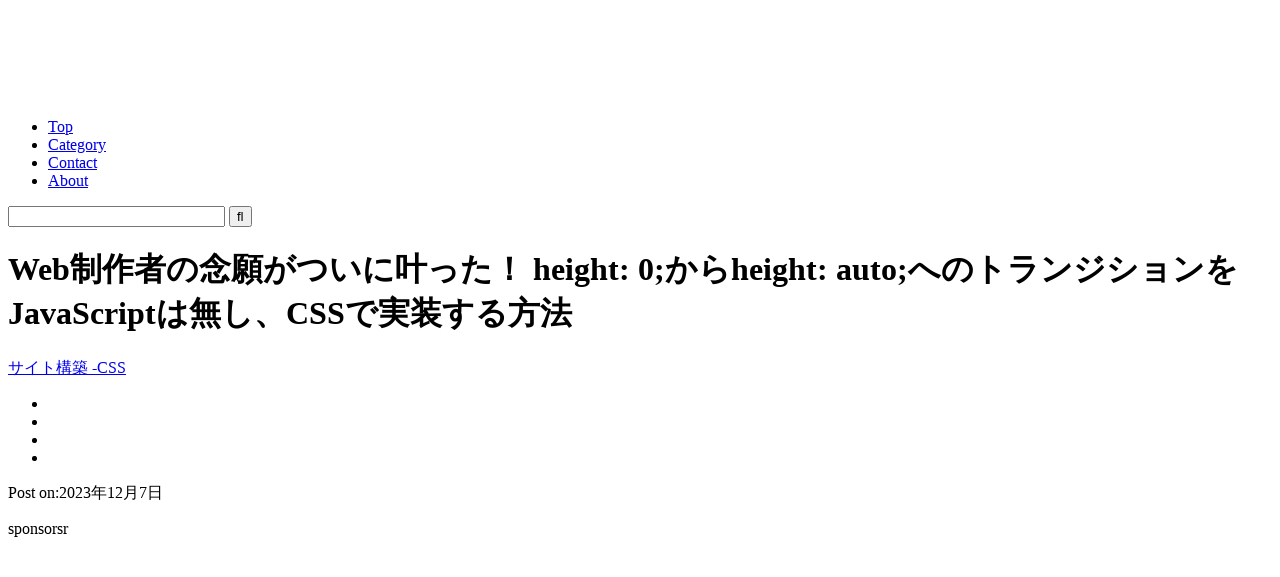

--- FILE ---
content_type: text/html; charset=UTF-8
request_url: https://coliss.com/articles/build-websites/operation/css/css-transition-from-height-0-to-auto.html
body_size: 20064
content:
<!DOCTYPE html>
<html dir="ltr" lang="ja">
<head>
     <meta charset="utf-8">
     <meta name="viewport" content="width=device-width, initial-scale=1, shrink-to-fit=no">
	<meta http-equiv="Content-Style-Type" content="text/css">
	<meta http-equiv="Content-Script-Type" content="text/javascript">
	<title>  Web制作者の念願がついに叶った！ height: 0;からheight: auto;へのトランジションをJavaScriptは無し、CSSで実装する方法 | コリス</title>
<!-- start Twitter & OGP -->
<meta property="og:locale" content="ja_JP">
<meta property="og:site_name" content="コリス">
<meta property="og:url" content="https://coliss.com/articles/build-websites/operation/css/css-transition-from-height-0-to-auto.html">
<meta property="og:type" content="article">
<meta property="og:description" content="今までJavaScriptを使用しないと実装できなったことが、CSSだけで実装できるようになったものが増えてきました。たとえば、表示・非表示をdisplayプロパティでアニメーションできるようになった">
<meta property="og:title" content="Web制作者の念願がついに叶った！ height: 0;からheight: auto;へのトランジションをJavaScriptは無し、CSSで実装する方法">
<meta name="twitter:card" content="summary">
<meta name="twitter:image" content="https://coliss.com/wp-content/uploads-202304/2023120201-01@2x.png">
<meta name="twitter:site" content="@colisscom">
<meta name="twitter:creator" content="@colisscom">
<meta property="fb:admins" content="567579851831305">
<meta property="fb:app_id" content="908661737156086">
<meta property="og:image" content="https://coliss.com/wp-content/uploads-202304/2023120201-01@2x.png">
<!-- end Twitter & OGP -->
     <meta name="apple-mobile-web-app-title" content="コリス">
     <meta name="theme-color" content="#fd9f13">
	<meta name="robots" content="all,noodp,noydir">
	<meta name="generator" content="WordPress">
	<meta name="y_key" content="8c859f21d1cc1996">
	<link rel="alternate" type="application/rss+xml" title="コリス RSS Feed" href="//coliss.com/feed">
     <link rel="manifest" href="/manifest.webmanifest">
     <link rel="shortcut icon" href="/favicon.ico" sizes="any">
     <link rel="icon" href="/icon.svg" type="image/svg+xml">
     <link rel="apple-touch-icon" href="/apple-touch-icon.png">
     <link rel="author" href="http://www.hatena.ne.jp/coliss/">
<meta name='robots' content='max-image-preview:large' />
<link rel='dns-prefetch' href='//www.googletagmanager.com' />
<link rel="alternate" title="oEmbed (JSON)" type="application/json+oembed" href="https://coliss.com/wp-json/oembed/1.0/embed?url=https%3A%2F%2Fcoliss.com%2Farticles%2Fbuild-websites%2Foperation%2Fcss%2Fcss-transition-from-height-0-to-auto.html" />
<link rel="alternate" title="oEmbed (XML)" type="text/xml+oembed" href="https://coliss.com/wp-json/oembed/1.0/embed?url=https%3A%2F%2Fcoliss.com%2Farticles%2Fbuild-websites%2Foperation%2Fcss%2Fcss-transition-from-height-0-to-auto.html&#038;format=xml" />
		<style>
			.lazyload,
			.lazyloading {
				max-width: 100%;
			}
		</style>
				
	<style id='wp-img-auto-sizes-contain-inline-css' type='text/css'>
img:is([sizes=auto i],[sizes^="auto," i]){contain-intrinsic-size:3000px 1500px}
/*# sourceURL=wp-img-auto-sizes-contain-inline-css */
</style>
<link rel='stylesheet' id='sdm-styles-css' href='https://coliss.com/wp-content/plugins/simple-download-monitor/css/sdm_wp_styles.css?ver=6.9' type='text/css' media='all' />
<link rel='stylesheet' id='urvanov_syntax_highlighter-css' href='https://coliss.com/wp-content/plugins/urvanov-syntax-highlighter/css/min/urvanov_syntax_highlighter.min.css?ver=2.9.0' type='text/css' media='all' />
<link rel='stylesheet' id='crayon-theme-idle-css' href='https://coliss.com/wp-content/plugins/urvanov-syntax-highlighter/themes/idle/idle.css?ver=2.9.0' type='text/css' media='all' />
<link rel='stylesheet' id='crayon-font-monaco-css' href='https://coliss.com/wp-content/plugins/urvanov-syntax-highlighter/fonts/monaco.css?ver=2.9.0' type='text/css' media='all' />
<style id='wp-emoji-styles-inline-css' type='text/css'>

	img.wp-smiley, img.emoji {
		display: inline !important;
		border: none !important;
		box-shadow: none !important;
		height: 1em !important;
		width: 1em !important;
		margin: 0 0.07em !important;
		vertical-align: -0.1em !important;
		background: none !important;
		padding: 0 !important;
	}
/*# sourceURL=wp-emoji-styles-inline-css */
</style>
<style id='classic-theme-styles-inline-css' type='text/css'>
/*! This file is auto-generated */
.wp-block-button__link{color:#fff;background-color:#32373c;border-radius:9999px;box-shadow:none;text-decoration:none;padding:calc(.667em + 2px) calc(1.333em + 2px);font-size:1.125em}.wp-block-file__button{background:#32373c;color:#fff;text-decoration:none}
/*# sourceURL=/wp-includes/css/classic-themes.min.css */
</style>
<link rel='stylesheet' id='wp-paginate-css' href='https://coliss.com/wp-content/plugins/wp-paginate/css/wp-paginate.css?ver=2.2.4' type='text/css' media='screen' />
<style id='quads-styles-inline-css' type='text/css'>

    .quads-location ins.adsbygoogle {
        background: transparent !important;
    }.quads-location .quads_rotator_img{ opacity:1 !important;}
    .quads.quads_ad_container { display: grid; grid-template-columns: auto; grid-gap: 10px; padding: 10px; }
    .grid_image{animation: fadeIn 0.5s;-webkit-animation: fadeIn 0.5s;-moz-animation: fadeIn 0.5s;
        -o-animation: fadeIn 0.5s;-ms-animation: fadeIn 0.5s;}
    .quads-ad-label { font-size: 12px; text-align: center; color: #333;}
    .quads_click_impression { display: none;} .quads-location, .quads-ads-space{max-width:100%;} @media only screen and (max-width: 480px) { .quads-ads-space, .penci-builder-element .quads-ads-space{max-width:340px;}}
/*# sourceURL=quads-styles-inline-css */
</style>
<script type="text/javascript" src="https://coliss.com/wp-includes/js/jquery/jquery.min.js?ver=3.7.1" id="jquery-core-js"></script>
<script type="text/javascript" src="https://coliss.com/wp-includes/js/jquery/jquery-migrate.min.js?ver=3.4.1" id="jquery-migrate-js"></script>
<script type="text/javascript" id="urvanov_syntax_highlighter_js-js-extra">
/* <![CDATA[ */
var UrvanovSyntaxHighlighterSyntaxSettings = {"version":"2.9.0","is_admin":"0","ajaxurl":"https://coliss.com/wp-admin/admin-ajax.php","prefix":"urvanov-syntax-highlighter-","setting":"urvanov-syntax-highlighter-setting","selected":"urvanov-syntax-highlighter-setting-selected","changed":"urvanov-syntax-highlighter-setting-changed","special":"urvanov-syntax-highlighter-setting-special","orig_value":"data-orig-value","debug":""};
var UrvanovSyntaxHighlighterSyntaxStrings = {"copy":"Copied to the clipboard","minimize":"Click To Expand Code"};
//# sourceURL=urvanov_syntax_highlighter_js-js-extra
/* ]]> */
</script>
<script type="text/javascript" src="https://coliss.com/wp-content/plugins/urvanov-syntax-highlighter/js/min/urvanov_syntax_highlighter.min.js?ver=2.9.0" id="urvanov_syntax_highlighter_js-js"></script>
<script type="text/javascript" id="sdm-scripts-js-extra">
/* <![CDATA[ */
var sdm_ajax_script = {"ajaxurl":"https://coliss.com/wp-admin/admin-ajax.php"};
//# sourceURL=sdm-scripts-js-extra
/* ]]> */
</script>
<script type="text/javascript" src="https://coliss.com/wp-content/plugins/simple-download-monitor/js/sdm_wp_scripts.js?ver=6.9" id="sdm-scripts-js"></script>

<!-- Site Kit によって追加された Google タグ（gtag.js）スニペット -->
<!-- Google アナリティクス スニペット (Site Kit が追加) -->
<script type="text/javascript" src="https://www.googletagmanager.com/gtag/js?id=GT-W6B9GHL" id="google_gtagjs-js" async></script>
<script type="text/javascript" id="google_gtagjs-js-after">
/* <![CDATA[ */
window.dataLayer = window.dataLayer || [];function gtag(){dataLayer.push(arguments);}
gtag("set","linker",{"domains":["coliss.com"]});
gtag("js", new Date());
gtag("set", "developer_id.dZTNiMT", true);
gtag("config", "GT-W6B9GHL");
 window._googlesitekit = window._googlesitekit || {}; window._googlesitekit.throttledEvents = []; window._googlesitekit.gtagEvent = (name, data) => { var key = JSON.stringify( { name, data } ); if ( !! window._googlesitekit.throttledEvents[ key ] ) { return; } window._googlesitekit.throttledEvents[ key ] = true; setTimeout( () => { delete window._googlesitekit.throttledEvents[ key ]; }, 5 ); gtag( "event", name, { ...data, event_source: "site-kit" } ); }; 
//# sourceURL=google_gtagjs-js-after
/* ]]> */
</script>
<link rel="https://api.w.org/" href="https://coliss.com/wp-json/" /><link rel="alternate" title="JSON" type="application/json" href="https://coliss.com/wp-json/wp/v2/posts/55836" /><link rel="canonical" href="https://coliss.com/articles/build-websites/operation/css/css-transition-from-height-0-to-auto.html" />
<link rel='shortlink' href='https://coliss.com/?p=55836' />

<style type="text/css">
/* <![CDATA[ */
.cp_embed_wrapper{
	margin-top: 2em;
	width: 539px; height: 500px;
	border:1px solid #939393;
}
.cp_embed_wrapper{
	margin-top: 2em;
	width: 539px; height: 500px;
	border:1px solid #939393;
}
/* ]]> */
</style>
<meta name="generator" content="Site Kit by Google 1.171.0" /><script src="//pagead2.googlesyndication.com/pagead/js/adsbygoogle.js"></script><script>document.cookie = 'quads_browser_width='+screen.width;</script>		<script>
			document.documentElement.className = document.documentElement.className.replace('no-js', 'js');
		</script>
				<style>
			.no-js img.lazyload {
				display: none;
			}

			figure.wp-block-image img.lazyloading {
				min-width: 150px;
			}

			.lazyload,
			.lazyloading {
				--smush-placeholder-width: 100px;
				--smush-placeholder-aspect-ratio: 1/1;
				width: var(--smush-image-width, var(--smush-placeholder-width)) !important;
				aspect-ratio: var(--smush-image-aspect-ratio, var(--smush-placeholder-aspect-ratio)) !important;
			}

						.lazyload, .lazyloading {
				opacity: 0;
			}

			.lazyloaded {
				opacity: 1;
				transition: opacity 400ms;
				transition-delay: 0ms;
			}

					</style>
		
     <link rel="stylesheet" href="https://cdn.jsdelivr.net/npm/yakuhanjp@3.4.1/dist/css/yakuhanjp.min.css">
<!--[if IE]><![endif]-->
	<link rel="stylesheet" href="/wp-content/themes/coliss-ver51/style.css?202508" type="text/css" media="screen">
	<link rel="stylesheet" href="https://maxcdn.bootstrapcdn.com/font-awesome/4.5.0/css/font-awesome.min.css">
	<link rel="stylesheet" href="/wp-content/plugins/syntax-highlighter/3.0.83/css/shThemeEclipse.css" type="text/css" media="screen">
     <script src="/wp-content/themes/coliss-ver51/css_browser_selector.js" type="text/javascript"></script>
     <script type="text/javascript">
//<![CDATA[
$(document).ready(function(){
	//$('#container3, #sidebar').equalHeightColumns();
	$('#sponsors li, #sponsorsTop li, .more, #recentEntry li, #pickupEntry li, #archiveByMonth li').biggerlink({hoverclass:'roll'});
	$('.pageTopBar, .more').jrumble({
		rangeX: 2,
		rangeY: 2,
		rangeRot: 1
	});
});
function changeStyle(cssurl){
	$('#contrastChange').attr({href:cssurl});
	$.cookie('style',cssurl,{expires:30,path:'/'});
}
//]]>
</script>
<!-- Start for AdSense -->
<script async src="//pagead2.googlesyndication.com/pagead/js/adsbygoogle.js"></script>
<script>
     (adsbygoogle = window.adsbygoogle || []).push({
          google_ad_client: "ca-pub-4773689615661105",
          enable_page_level_ads: true
     });
</script>
<!-- end for AdSense -->
<style id='global-styles-inline-css' type='text/css'>
:root{--wp--preset--aspect-ratio--square: 1;--wp--preset--aspect-ratio--4-3: 4/3;--wp--preset--aspect-ratio--3-4: 3/4;--wp--preset--aspect-ratio--3-2: 3/2;--wp--preset--aspect-ratio--2-3: 2/3;--wp--preset--aspect-ratio--16-9: 16/9;--wp--preset--aspect-ratio--9-16: 9/16;--wp--preset--color--black: #000000;--wp--preset--color--cyan-bluish-gray: #abb8c3;--wp--preset--color--white: #ffffff;--wp--preset--color--pale-pink: #f78da7;--wp--preset--color--vivid-red: #cf2e2e;--wp--preset--color--luminous-vivid-orange: #ff6900;--wp--preset--color--luminous-vivid-amber: #fcb900;--wp--preset--color--light-green-cyan: #7bdcb5;--wp--preset--color--vivid-green-cyan: #00d084;--wp--preset--color--pale-cyan-blue: #8ed1fc;--wp--preset--color--vivid-cyan-blue: #0693e3;--wp--preset--color--vivid-purple: #9b51e0;--wp--preset--gradient--vivid-cyan-blue-to-vivid-purple: linear-gradient(135deg,rgb(6,147,227) 0%,rgb(155,81,224) 100%);--wp--preset--gradient--light-green-cyan-to-vivid-green-cyan: linear-gradient(135deg,rgb(122,220,180) 0%,rgb(0,208,130) 100%);--wp--preset--gradient--luminous-vivid-amber-to-luminous-vivid-orange: linear-gradient(135deg,rgb(252,185,0) 0%,rgb(255,105,0) 100%);--wp--preset--gradient--luminous-vivid-orange-to-vivid-red: linear-gradient(135deg,rgb(255,105,0) 0%,rgb(207,46,46) 100%);--wp--preset--gradient--very-light-gray-to-cyan-bluish-gray: linear-gradient(135deg,rgb(238,238,238) 0%,rgb(169,184,195) 100%);--wp--preset--gradient--cool-to-warm-spectrum: linear-gradient(135deg,rgb(74,234,220) 0%,rgb(151,120,209) 20%,rgb(207,42,186) 40%,rgb(238,44,130) 60%,rgb(251,105,98) 80%,rgb(254,248,76) 100%);--wp--preset--gradient--blush-light-purple: linear-gradient(135deg,rgb(255,206,236) 0%,rgb(152,150,240) 100%);--wp--preset--gradient--blush-bordeaux: linear-gradient(135deg,rgb(254,205,165) 0%,rgb(254,45,45) 50%,rgb(107,0,62) 100%);--wp--preset--gradient--luminous-dusk: linear-gradient(135deg,rgb(255,203,112) 0%,rgb(199,81,192) 50%,rgb(65,88,208) 100%);--wp--preset--gradient--pale-ocean: linear-gradient(135deg,rgb(255,245,203) 0%,rgb(182,227,212) 50%,rgb(51,167,181) 100%);--wp--preset--gradient--electric-grass: linear-gradient(135deg,rgb(202,248,128) 0%,rgb(113,206,126) 100%);--wp--preset--gradient--midnight: linear-gradient(135deg,rgb(2,3,129) 0%,rgb(40,116,252) 100%);--wp--preset--font-size--small: 13px;--wp--preset--font-size--medium: 20px;--wp--preset--font-size--large: 36px;--wp--preset--font-size--x-large: 42px;--wp--preset--spacing--20: 0.44rem;--wp--preset--spacing--30: 0.67rem;--wp--preset--spacing--40: 1rem;--wp--preset--spacing--50: 1.5rem;--wp--preset--spacing--60: 2.25rem;--wp--preset--spacing--70: 3.38rem;--wp--preset--spacing--80: 5.06rem;--wp--preset--shadow--natural: 6px 6px 9px rgba(0, 0, 0, 0.2);--wp--preset--shadow--deep: 12px 12px 50px rgba(0, 0, 0, 0.4);--wp--preset--shadow--sharp: 6px 6px 0px rgba(0, 0, 0, 0.2);--wp--preset--shadow--outlined: 6px 6px 0px -3px rgb(255, 255, 255), 6px 6px rgb(0, 0, 0);--wp--preset--shadow--crisp: 6px 6px 0px rgb(0, 0, 0);}:where(.is-layout-flex){gap: 0.5em;}:where(.is-layout-grid){gap: 0.5em;}body .is-layout-flex{display: flex;}.is-layout-flex{flex-wrap: wrap;align-items: center;}.is-layout-flex > :is(*, div){margin: 0;}body .is-layout-grid{display: grid;}.is-layout-grid > :is(*, div){margin: 0;}:where(.wp-block-columns.is-layout-flex){gap: 2em;}:where(.wp-block-columns.is-layout-grid){gap: 2em;}:where(.wp-block-post-template.is-layout-flex){gap: 1.25em;}:where(.wp-block-post-template.is-layout-grid){gap: 1.25em;}.has-black-color{color: var(--wp--preset--color--black) !important;}.has-cyan-bluish-gray-color{color: var(--wp--preset--color--cyan-bluish-gray) !important;}.has-white-color{color: var(--wp--preset--color--white) !important;}.has-pale-pink-color{color: var(--wp--preset--color--pale-pink) !important;}.has-vivid-red-color{color: var(--wp--preset--color--vivid-red) !important;}.has-luminous-vivid-orange-color{color: var(--wp--preset--color--luminous-vivid-orange) !important;}.has-luminous-vivid-amber-color{color: var(--wp--preset--color--luminous-vivid-amber) !important;}.has-light-green-cyan-color{color: var(--wp--preset--color--light-green-cyan) !important;}.has-vivid-green-cyan-color{color: var(--wp--preset--color--vivid-green-cyan) !important;}.has-pale-cyan-blue-color{color: var(--wp--preset--color--pale-cyan-blue) !important;}.has-vivid-cyan-blue-color{color: var(--wp--preset--color--vivid-cyan-blue) !important;}.has-vivid-purple-color{color: var(--wp--preset--color--vivid-purple) !important;}.has-black-background-color{background-color: var(--wp--preset--color--black) !important;}.has-cyan-bluish-gray-background-color{background-color: var(--wp--preset--color--cyan-bluish-gray) !important;}.has-white-background-color{background-color: var(--wp--preset--color--white) !important;}.has-pale-pink-background-color{background-color: var(--wp--preset--color--pale-pink) !important;}.has-vivid-red-background-color{background-color: var(--wp--preset--color--vivid-red) !important;}.has-luminous-vivid-orange-background-color{background-color: var(--wp--preset--color--luminous-vivid-orange) !important;}.has-luminous-vivid-amber-background-color{background-color: var(--wp--preset--color--luminous-vivid-amber) !important;}.has-light-green-cyan-background-color{background-color: var(--wp--preset--color--light-green-cyan) !important;}.has-vivid-green-cyan-background-color{background-color: var(--wp--preset--color--vivid-green-cyan) !important;}.has-pale-cyan-blue-background-color{background-color: var(--wp--preset--color--pale-cyan-blue) !important;}.has-vivid-cyan-blue-background-color{background-color: var(--wp--preset--color--vivid-cyan-blue) !important;}.has-vivid-purple-background-color{background-color: var(--wp--preset--color--vivid-purple) !important;}.has-black-border-color{border-color: var(--wp--preset--color--black) !important;}.has-cyan-bluish-gray-border-color{border-color: var(--wp--preset--color--cyan-bluish-gray) !important;}.has-white-border-color{border-color: var(--wp--preset--color--white) !important;}.has-pale-pink-border-color{border-color: var(--wp--preset--color--pale-pink) !important;}.has-vivid-red-border-color{border-color: var(--wp--preset--color--vivid-red) !important;}.has-luminous-vivid-orange-border-color{border-color: var(--wp--preset--color--luminous-vivid-orange) !important;}.has-luminous-vivid-amber-border-color{border-color: var(--wp--preset--color--luminous-vivid-amber) !important;}.has-light-green-cyan-border-color{border-color: var(--wp--preset--color--light-green-cyan) !important;}.has-vivid-green-cyan-border-color{border-color: var(--wp--preset--color--vivid-green-cyan) !important;}.has-pale-cyan-blue-border-color{border-color: var(--wp--preset--color--pale-cyan-blue) !important;}.has-vivid-cyan-blue-border-color{border-color: var(--wp--preset--color--vivid-cyan-blue) !important;}.has-vivid-purple-border-color{border-color: var(--wp--preset--color--vivid-purple) !important;}.has-vivid-cyan-blue-to-vivid-purple-gradient-background{background: var(--wp--preset--gradient--vivid-cyan-blue-to-vivid-purple) !important;}.has-light-green-cyan-to-vivid-green-cyan-gradient-background{background: var(--wp--preset--gradient--light-green-cyan-to-vivid-green-cyan) !important;}.has-luminous-vivid-amber-to-luminous-vivid-orange-gradient-background{background: var(--wp--preset--gradient--luminous-vivid-amber-to-luminous-vivid-orange) !important;}.has-luminous-vivid-orange-to-vivid-red-gradient-background{background: var(--wp--preset--gradient--luminous-vivid-orange-to-vivid-red) !important;}.has-very-light-gray-to-cyan-bluish-gray-gradient-background{background: var(--wp--preset--gradient--very-light-gray-to-cyan-bluish-gray) !important;}.has-cool-to-warm-spectrum-gradient-background{background: var(--wp--preset--gradient--cool-to-warm-spectrum) !important;}.has-blush-light-purple-gradient-background{background: var(--wp--preset--gradient--blush-light-purple) !important;}.has-blush-bordeaux-gradient-background{background: var(--wp--preset--gradient--blush-bordeaux) !important;}.has-luminous-dusk-gradient-background{background: var(--wp--preset--gradient--luminous-dusk) !important;}.has-pale-ocean-gradient-background{background: var(--wp--preset--gradient--pale-ocean) !important;}.has-electric-grass-gradient-background{background: var(--wp--preset--gradient--electric-grass) !important;}.has-midnight-gradient-background{background: var(--wp--preset--gradient--midnight) !important;}.has-small-font-size{font-size: var(--wp--preset--font-size--small) !important;}.has-medium-font-size{font-size: var(--wp--preset--font-size--medium) !important;}.has-large-font-size{font-size: var(--wp--preset--font-size--large) !important;}.has-x-large-font-size{font-size: var(--wp--preset--font-size--x-large) !important;}
/*# sourceURL=global-styles-inline-css */
</style>
<link rel='stylesheet' id='yarppRelatedCss-css' href='https://coliss.com/wp-content/plugins/yet-another-related-posts-plugin/style/related.css?ver=5.30.11' type='text/css' media='all' />
</head>
<body class="pageSingle">

<!-- start Facebook Like Button -->
<div id="fb-root"></div>
<script>(function(d, s, id) {
  var js, fjs = d.getElementsByTagName(s)[0];
  if (d.getElementById(id)) return;
  js = d.createElement(s); js.id = id;
  js.src = "//connect.facebook.net/ja_JP/sdk.js#xfbml=1&version=v2.9&appId=908661737156086";
  fjs.parentNode.insertBefore(js, fjs);
}(document, 'script', 'facebook-jssdk'));
 
window.fbAsyncInit = function() {
    FB.init({
        appId: '908661737156086',
        version: 'v2.9',
        status: true,
        cookie: true,
        xfbml: true
    });
    FB.Canvas.setAutoGrow();
};</script>
<!-- end Facebook Like Button -->


<div id="container">

<!-- start container1 -->
<div class="container1 clrFix">

<!-- start container3 -->
<div id="container3">

<!-- start header -->
<div id="header" class="clrFix">
<p id="logo"><a href="/"><img data-src="/wp-content/themes/coliss-ver51/images/logo.png" width="133" height="82" alt="コリス" src="[data-uri]" class="lazyload" style="--smush-placeholder-width: 133px; --smush-placeholder-aspect-ratio: 133/82;" /></a></p>
<div id="navG">
<ul class="clrFix"><!--
--><li id="navGTop"><a href="/">Top</a></li><!--
--><li><a href="#category">Category</a></li><!--
--><li><a href="/contact/">Contact</a></li><!--
--><li><a href="/about/">About</a></li><!--
--></ul>
<form action="https://coliss.com" method="get" class="search_container">
  <input type="text" size="25" name="s" placeholder="&nbsp;">
  <input type="submit" value="&#xf002" name="sa">
</form></div>
</div>
<!-- end header -->
<!-- start content -->
<div id="content">

<h1 id="post-55836">Web制作者の念願がついに叶った！ height: 0;からheight: auto;へのトランジションをJavaScriptは無し、CSSで実装する方法</h1>
<div id="articleInfo1" class="articleInfo clrFix">
<p><a href="https://coliss.com/articles/category/build-websites/operation/css/" rel="category tag">サイト構築 -CSS</a></p>
<div class="clrFix comp-social">
<ul class="bar-social">
<li><a href="//x.com/share?url=https://coliss.com/articles/build-websites/operation/css/css-transition-from-height-0-to-auto.html&text=Web制作者の念願がついに叶った！ height: 0;からheight: auto;へのトランジションをJavaScriptは無し、CSSで実装する方法" target="_blank"><img decoding="async" data-src="/wp-content/themes/coliss-ver51/img/icon-x@2x.png" data-srcset="/wp-content/themes/coliss-ver51/img/icon-x@2x.png 2x" width="16" height="14" alt="Xでシェアする" src="[data-uri]" class="lazyload" style="--smush-placeholder-width: 16px; --smush-placeholder-aspect-ratio: 16/14;"></a></li>
<li><a href="//www.facebook.com/sharer.php?src=bm&u=https://coliss.com/articles/build-websites/operation/css/css-transition-from-height-0-to-auto.html&t=Web制作者の念願がついに叶った！ height: 0;からheight: auto;へのトランジションをJavaScriptは無し、CSSで実装する方法" target="_blank"><img decoding="async" data-src="/wp-content/themes/coliss-ver51/img/icon-f@2x.png" data-srcset="/wp-content/themes/coliss-ver51/img/icon-f@2x.png 2x" width="16" height="14" alt="Facebookでシェアする" src="[data-uri]" class="lazyload" style="--smush-placeholder-width: 16px; --smush-placeholder-aspect-ratio: 16/14;"></a></li>
<li><a href="//b.hatena.ne.jp/entry/https://coliss.com/articles/build-websites/operation/css/css-transition-from-height-0-to-auto.html" target="_blank"><img decoding="async" data-src="/wp-content/themes/coliss-ver51/img/icon-h@2x.png" data-srcset="/wp-content/themes/coliss-ver51/img/icon-h@2x.png 2x" width="16" height="14" alt="はてなでブックマークする" src="[data-uri]" class="lazyload" style="--smush-placeholder-width: 16px; --smush-placeholder-aspect-ratio: 16/14;"></a></li>
<li><a href="//app.raindrop.io/add?link=https://coliss.com/articles/build-websites/operation/css/css-transition-from-height-0-to-auto.html" target="_blank"><img decoding="async" data-src="/wp-content/themes/coliss-ver51/img/icon-r@2x.png" data-srcset="/wp-content/themes/coliss-ver51/img/icon-r@2x.png 2x" width="16" height="14" alt="Raindropに保存する" src="[data-uri]" class="lazyload" style="--smush-placeholder-width: 16px; --smush-placeholder-aspect-ratio: 16/14;"></a></li>
</ul>

</div>
</div>
<div id="socialBar">
	<div class="socialBarTwitter"><a class="share-button-twitter" href="https://twitter.com/share?url=https://coliss.com/articles/build-websites/operation/css/css-transition-from-height-0-to-auto.html&text=Web制作者の念願がついに叶った！ height: 0;からheight: auto;へのトランジションをJavaScriptは無し、CSSで実装する方法" target="_blank"><i class="icons8-twitter"></i></a></div>
     
	<div class="socialBarFacebook"><a class="share-button-facebook" href="https://www.facebook.com/sharer/sharer.php?u=https://coliss.com/articles/build-websites/operation/css/css-transition-from-height-0-to-auto.html" target="_blank"><i class="icons8-facebook-like"></i></a></div>
	<div class="socialBarHatena"><a class="share-button-hatena" href="//b.hatena.ne.jp/entry/https://coliss.com/articles/build-websites/operation/css/css-transition-from-height-0-to-auto.html" target="_blank"><i class="icons8-hatena-bookmark"></i></a></div>
</div>
<p class="txtBodyA2 entryDate">Post on:2023年12月7日</p>
<!-- start articleContent -->

<!-- Ad -->
<div class="googleAd">
<p class="txtBodyA1">sponsorsr</a></p>
<script async src="https://pagead2.googlesyndication.com/pagead/js/adsbygoogle.js?client=ca-pub-4773689615661105"
     crossorigin="anonymous"></script>
<ins class="adsbygoogle"
     style="display:block; text-align:center;"
     data-ad-layout="in-article"
     data-ad-format="fluid"
     data-ad-client="ca-pub-4773689615661105"
     data-ad-slot="7390770394"></ins>
<script>
     (adsbygoogle = window.adsbygoogle || []).push({});
</script>
</div>
<!-- end Ad -->

<div class="articleContent">
<p>今までJavaScriptを使用しないと実装できなったことが、CSSだけで実装できるようになったものが増えてきました。たとえば、<a href="https://coliss.com/articles/build-websites/operation/css/css-transition-display.html">表示・非表示をdisplayプロパティでアニメーション</a>できるようになったり、<a href="https://coliss.com/articles/build-websites/operation/work/scroll-driven-animations.html">スクロールをトリガーにしたアニメーション</a>など、新機能が登場しました。</p>
<p class="mT1em">今回紹介するのは、<code>height: 0;</code>から<code>height: auto;</code>へのトランジションです。高さが固定値であれば簡単にアニメーションできますが、コンテンツ量が不明で成り行きの場合はJavaScriptで高さを取得する必要がありました。</p>
<p class="mT1em"><code>height: 0;</code>から<code>height: auto;</code>へのトランジションをCSSで実装する方法を紹介します。元記事を読んで、CSS Gridをここで使用するのか！ と驚きました。</p>
<div class="mT2em"><img fetchpriority="high" class="imgFix" decoding="async" src="//coliss.com/wp-content/uploads-202304/2023120201-01@2x.png" srcset="//coliss.com/wp-content/uploads-202304/2023120201-01@2x.png 2x" width="541" height="338" alt="height: 0;からheight: auto;へのトランジションをCSSで実装する方法"></div>
<p><a href="https://dev.to/francescovetere/css-trick-transition-from-height-0-to-auto-21de">&#x1f9d9;&#x200d;&#x2642;&#xfe0f; CSS trick: transition from height 0 to auto!</a><br />
by Francesco Vetere</p>
<p><span id="more-55836"></span></p>
<p class="mT3em">下記は各ポイントを意訳したものです。<br />
※当ブログでの翻訳記事は、元サイト様にライセンスを得て翻訳しています。</p>
<ul class="mT3em listStyleAchor">
<li><a href="#h200">はじめに</a></li>
<li><a href="#h201">&#x1f914; これを解決するにはどうすればよいか</a></li>
<li><a href="#h202">&#x1f615; CSSのみで実装できますか？</a></li>
<li><a href="#h203">&#x1f914; CSSで実装する最適解</a></li>
<li><a href="#h204">&#x1f381; ボーナスチップス</a></li>
</ul>
<h2 id="h200">はじめに</h2>
<p>長年CSSに携わってきた人なら、一度は<code>height: 0;</code>から<code>height: auto;</code>へのトランジションを試したことがあるかもしれません。そこで分かったことは、それが機能しない&#x1f622; ということでしょう。</p>
<p class="mT1em">しかし、ここに朗報があります！<br />
今日、この問題を解決する実装方法があります。CSS Gridを使用することで、<span class="marker2">非常に簡単に、そして完璧に機能します！</span></p>
<p class="mT2em">さっそくその実装方法を解説します。<br />
まずは、その元となるシンプルなアコーディオンをご覧ください。</p>
<p class="codepen" data-height="500" data-theme-id="light" data-default-tab="result" data-slug-hash="MWLXjNx" data-preview="true" data-user="francescovetere" style="height: 500px; box-sizing: border-box; display: flex; align-items: center; justify-content: center; border: 2px solid; margin: 1em 0; padding: 1em;">
  <span>See the Pen <a href="https://codepen.io/francescovetere/pen/MWLXjNx"><br />
  Transition from height 0 to auto in pure CSS  (1 / 4)</a> by Francesco Vetere (<a href="https://codepen.io/francescovetere">@francescovetere</a>)<br />
  on <a href="https://codepen.io">CodePen</a>.</span>
</p>
<p><script async src="https://cpwebassets.codepen.io/assets/embed/ei.js"></script></p>
<p class="mT2em">HTMLは、非常にシンプルです。</p>
<p></p><!-- Urvanov Syntax Highlighter v2.9.0 -->

		<div id="urvanov-syntax-highlighter-69815a472f20f394221594" class="urvanov-syntax-highlighter-syntax crayon-theme-idle urvanov-syntax-highlighter-font-monaco urvanov-syntax-highlighter-os-pc print-yes notranslate" data-settings=" minimize scroll-mouseover" style=" margin-top: 12px; margin-bottom: 12px; font-size: 12px !important; line-height: 15px !important;">
		
			<div class="crayon-toolbar" data-settings=" show" style="font-size: 12px !important;height: 18px !important; line-height: 18px !important;"><span class="crayon-title">HTML</span>
			<div class="crayon-tools" style="font-size: 12px !important;height: 18px !important; line-height: 18px !important;"><div class="crayon-button urvanov-syntax-highlighter-nums-button" title="行番号ON/OFF"><div class="urvanov-syntax-highlighter-button-icon"></div></div><div class="crayon-button urvanov-syntax-highlighter-plain-button" title="プレーンテキスト表示ON/OFF"><div class="urvanov-syntax-highlighter-button-icon"></div></div><div class="crayon-button urvanov-syntax-highlighter-wrap-button" title="行の折り返しON/OFF"><div class="urvanov-syntax-highlighter-button-icon"></div></div><div class="crayon-button urvanov-syntax-highlighter-expand-button" title="横に広げるON/OFF"><div class="urvanov-syntax-highlighter-button-icon"></div></div><div class="crayon-button urvanov-syntax-highlighter-copy-button" title="Copy"><div class="urvanov-syntax-highlighter-button-icon"></div></div><div class="crayon-button urvanov-syntax-highlighter-popup-button" title="新しいウィンドウでコードを開く"><div class="urvanov-syntax-highlighter-button-icon"></div></div></div></div>
			<div class="crayon-info" style="min-height: 16.8px !important; line-height: 16.8px !important;"></div>
			<div class="urvanov-syntax-highlighter-plain-wrap"><textarea wrap="soft" class="urvanov-syntax-highlighter-plain print-no" data-settings="dblclick" readonly style="-moz-tab-size:4; -o-tab-size:4; -webkit-tab-size:4; tab-size:4; font-size: 12px !important; line-height: 15px !important;">
&lt;div class="accordion"&gt;
  &lt;div class="accordion-title"&gt;Hover me!&lt;/div&gt;
  &lt;div class="accordion-body"&gt;
    &lt;div&gt;
      &lt;p&gt;Lorem ipsum ...&lt;/p&gt;
    &lt;/div&gt;
  &lt;/div&gt;
&lt;/div&gt;</textarea></div>
			<div class="urvanov-syntax-highlighter-main" style="">
				<table class="crayon-table">
					<tr class="urvanov-syntax-highlighter-row">
				<td class="crayon-nums " data-settings="show">
					<div class="urvanov-syntax-highlighter-nums-content" style="font-size: 12px !important; line-height: 15px !important;"><div class="crayon-num" data-line="urvanov-syntax-highlighter-69815a472f20f394221594-1">1</div><div class="crayon-num crayon-striped-num" data-line="urvanov-syntax-highlighter-69815a472f20f394221594-2">2</div><div class="crayon-num" data-line="urvanov-syntax-highlighter-69815a472f20f394221594-3">3</div><div class="crayon-num crayon-striped-num" data-line="urvanov-syntax-highlighter-69815a472f20f394221594-4">4</div><div class="crayon-num" data-line="urvanov-syntax-highlighter-69815a472f20f394221594-5">5</div><div class="crayon-num crayon-striped-num" data-line="urvanov-syntax-highlighter-69815a472f20f394221594-6">6</div><div class="crayon-num" data-line="urvanov-syntax-highlighter-69815a472f20f394221594-7">7</div><div class="crayon-num crayon-striped-num" data-line="urvanov-syntax-highlighter-69815a472f20f394221594-8">8</div></div>
				</td>
						<td class="urvanov-syntax-highlighter-code"><div class="crayon-pre" style="font-size: 12px !important; line-height: 15px !important; -moz-tab-size:4; -o-tab-size:4; -webkit-tab-size:4; tab-size:4;"><div class="crayon-line" id="urvanov-syntax-highlighter-69815a472f20f394221594-1"><span class="crayon-o">&lt;</span><span class="crayon-e">div </span><span class="crayon-t">class</span><span class="crayon-o">=</span><span class="crayon-s">"accordion"</span><span class="crayon-o">&gt;</span></div><div class="crayon-line crayon-striped-line" id="urvanov-syntax-highlighter-69815a472f20f394221594-2"><span class="crayon-h">&nbsp;&nbsp;</span><span class="crayon-o">&lt;</span><span class="crayon-e">div </span><span class="crayon-t">class</span><span class="crayon-o">=</span><span class="crayon-s">"accordion-title"</span><span class="crayon-o">&gt;</span><span class="crayon-e">Hover </span><span class="crayon-v">me</span><span class="crayon-o">!</span><span class="crayon-o">&lt;</span><span class="crayon-o">/</span><span class="crayon-v">div</span><span class="crayon-o">&gt;</span></div><div class="crayon-line" id="urvanov-syntax-highlighter-69815a472f20f394221594-3"><span class="crayon-h">&nbsp;&nbsp;</span><span class="crayon-o">&lt;</span><span class="crayon-e">div </span><span class="crayon-t">class</span><span class="crayon-o">=</span><span class="crayon-s">"accordion-body"</span><span class="crayon-o">&gt;</span></div><div class="crayon-line crayon-striped-line" id="urvanov-syntax-highlighter-69815a472f20f394221594-4"><span class="crayon-h">&nbsp;&nbsp;&nbsp;&nbsp;</span><span class="crayon-o">&lt;</span><span class="crayon-v">div</span><span class="crayon-o">&gt;</span></div><div class="crayon-line" id="urvanov-syntax-highlighter-69815a472f20f394221594-5"><span class="crayon-h">&nbsp;&nbsp;&nbsp;&nbsp;&nbsp;&nbsp;</span><span class="crayon-o">&lt;</span><span class="crayon-v">p</span><span class="crayon-o">&gt;</span><span class="crayon-e">Lorem </span><span class="crayon-i">ipsum</span><span class="crayon-h"> </span><span class="crayon-sy">.</span><span class="crayon-sy">.</span><span class="crayon-sy">.</span><span class="crayon-o">&lt;</span><span class="crayon-o">/</span><span class="crayon-v">p</span><span class="crayon-o">&gt;</span></div><div class="crayon-line crayon-striped-line" id="urvanov-syntax-highlighter-69815a472f20f394221594-6"><span class="crayon-h">&nbsp;&nbsp;&nbsp;&nbsp;</span><span class="crayon-o">&lt;</span><span class="crayon-o">/</span><span class="crayon-v">div</span><span class="crayon-o">&gt;</span></div><div class="crayon-line" id="urvanov-syntax-highlighter-69815a472f20f394221594-7"><span class="crayon-h">&nbsp;&nbsp;</span><span class="crayon-o">&lt;</span><span class="crayon-o">/</span><span class="crayon-v">div</span><span class="crayon-o">&gt;</span></div><div class="crayon-line crayon-striped-line" id="urvanov-syntax-highlighter-69815a472f20f394221594-8"><span class="crayon-o">&lt;</span><span class="crayon-o">/</span><span class="crayon-v">div</span><span class="crayon-o">&gt;</span></div></div></td>
					</tr>
				</table>
			</div>
		</div>
<!-- [Format Time: 0.0002 seconds] -->
<p></p>
<p class="mT2em">アコーディオンの上にマウスを置いてホバーすると、ドロップダウンが表示されます。これはこれで素晴らしいことですが、もしドロップダウンをスムーズなトランジションで表示したい場合はどうすればよいと思いますか？</p>
<p class="mT2em">CSSには、<code>height</code>プロパティがトランジションするようにしてみました。</p>
<p></p><!-- Urvanov Syntax Highlighter v2.9.0 -->

		<div id="urvanov-syntax-highlighter-69815a472f214877909458" class="urvanov-syntax-highlighter-syntax crayon-theme-idle urvanov-syntax-highlighter-font-monaco urvanov-syntax-highlighter-os-pc print-yes notranslate" data-settings=" minimize scroll-mouseover" style=" margin-top: 12px; margin-bottom: 12px; font-size: 12px !important; line-height: 15px !important;">
		
			<div class="crayon-toolbar" data-settings=" show" style="font-size: 12px !important;height: 18px !important; line-height: 18px !important;"><span class="crayon-title">CSS</span>
			<div class="crayon-tools" style="font-size: 12px !important;height: 18px !important; line-height: 18px !important;"><div class="crayon-button urvanov-syntax-highlighter-nums-button" title="行番号ON/OFF"><div class="urvanov-syntax-highlighter-button-icon"></div></div><div class="crayon-button urvanov-syntax-highlighter-plain-button" title="プレーンテキスト表示ON/OFF"><div class="urvanov-syntax-highlighter-button-icon"></div></div><div class="crayon-button urvanov-syntax-highlighter-wrap-button" title="行の折り返しON/OFF"><div class="urvanov-syntax-highlighter-button-icon"></div></div><div class="crayon-button urvanov-syntax-highlighter-expand-button" title="横に広げるON/OFF"><div class="urvanov-syntax-highlighter-button-icon"></div></div><div class="crayon-button urvanov-syntax-highlighter-copy-button" title="Copy"><div class="urvanov-syntax-highlighter-button-icon"></div></div><div class="crayon-button urvanov-syntax-highlighter-popup-button" title="新しいウィンドウでコードを開く"><div class="urvanov-syntax-highlighter-button-icon"></div></div></div></div>
			<div class="crayon-info" style="min-height: 16.8px !important; line-height: 16.8px !important;"></div>
			<div class="urvanov-syntax-highlighter-plain-wrap"><textarea wrap="soft" class="urvanov-syntax-highlighter-plain print-no" data-settings="dblclick" readonly style="-moz-tab-size:4; -o-tab-size:4; -webkit-tab-size:4; tab-size:4; font-size: 12px !important; line-height: 15px !important;">
.accordion-body {
  height: 0;
  transition: 500ms height ease;
}

.accordion:hover .accordion-body {
  height: auto;
}</textarea></div>
			<div class="urvanov-syntax-highlighter-main" style="">
				<table class="crayon-table">
					<tr class="urvanov-syntax-highlighter-row">
				<td class="crayon-nums " data-settings="show">
					<div class="urvanov-syntax-highlighter-nums-content" style="font-size: 12px !important; line-height: 15px !important;"><div class="crayon-num" data-line="urvanov-syntax-highlighter-69815a472f214877909458-1">1</div><div class="crayon-num crayon-striped-num" data-line="urvanov-syntax-highlighter-69815a472f214877909458-2">2</div><div class="crayon-num" data-line="urvanov-syntax-highlighter-69815a472f214877909458-3">3</div><div class="crayon-num crayon-striped-num" data-line="urvanov-syntax-highlighter-69815a472f214877909458-4">4</div><div class="crayon-num" data-line="urvanov-syntax-highlighter-69815a472f214877909458-5">5</div><div class="crayon-num crayon-striped-num" data-line="urvanov-syntax-highlighter-69815a472f214877909458-6">6</div><div class="crayon-num" data-line="urvanov-syntax-highlighter-69815a472f214877909458-7">7</div><div class="crayon-num crayon-striped-num" data-line="urvanov-syntax-highlighter-69815a472f214877909458-8">8</div></div>
				</td>
						<td class="urvanov-syntax-highlighter-code"><div class="crayon-pre" style="font-size: 12px !important; line-height: 15px !important; -moz-tab-size:4; -o-tab-size:4; -webkit-tab-size:4; tab-size:4;"><div class="crayon-line" id="urvanov-syntax-highlighter-69815a472f214877909458-1"><span class="crayon-sy">.</span><span class="crayon-v">accordion</span><span class="crayon-o">-</span><span class="crayon-e">body</span><span class="crayon-h"> </span><span class="crayon-sy">{</span></div><div class="crayon-line crayon-striped-line" id="urvanov-syntax-highlighter-69815a472f214877909458-2"><span class="crayon-h">&nbsp;&nbsp;</span><span class="crayon-v">height</span><span class="crayon-o">:</span><span class="crayon-h"> </span><span class="crayon-cn">0</span><span class="crayon-sy">;</span></div><div class="crayon-line" id="urvanov-syntax-highlighter-69815a472f214877909458-3"><span class="crayon-h">&nbsp;&nbsp;</span><span class="crayon-v">transition</span><span class="crayon-o">:</span><span class="crayon-h"> </span><span class="crayon-cn">500ms</span><span class="crayon-h"> </span><span class="crayon-e">height </span><span class="crayon-v">ease</span><span class="crayon-sy">;</span></div><div class="crayon-line crayon-striped-line" id="urvanov-syntax-highlighter-69815a472f214877909458-4"><span class="crayon-sy">}</span></div><div class="crayon-line" id="urvanov-syntax-highlighter-69815a472f214877909458-5">&nbsp;</div><div class="crayon-line crayon-striped-line" id="urvanov-syntax-highlighter-69815a472f214877909458-6"><span class="crayon-sy">.</span><span class="crayon-v">accordion</span><span class="crayon-o">:</span><span class="crayon-i">hover</span><span class="crayon-h"> </span><span class="crayon-sy">.</span><span class="crayon-v">accordion</span><span class="crayon-o">-</span><span class="crayon-e">body</span><span class="crayon-h"> </span><span class="crayon-sy">{</span></div><div class="crayon-line" id="urvanov-syntax-highlighter-69815a472f214877909458-7"><span class="crayon-h">&nbsp;&nbsp;</span><span class="crayon-v">height</span><span class="crayon-o">:</span><span class="crayon-h"> </span><span class="crayon-v">auto</span><span class="crayon-sy">;</span></div><div class="crayon-line crayon-striped-line" id="urvanov-syntax-highlighter-69815a472f214877909458-8"><span class="crayon-sy">}</span></div></div></td>
					</tr>
				</table>
			</div>
		</div>
<!-- [Format Time: 0.0002 seconds] -->
<p></p>
<p class="mT2em">&#x274c; 残念ながらこのCSSは機能しません。<br />
トランジションせずに、アコーディオンが開閉するだけです。前述したように、<code>height: 0;</code>から<code>height: auto;</code>へのトランジションはCSSでは不可能です。</p>
<h2 id="h201">&#x1f914; これを解決するにはどうすればよいか</h2>
<p>最初の解決策は、<code>height</code>プロパティを<code>auto</code>ではなく、固定値にすることです。</p>
<p class="mT1em">しかしこれは機能するかもしれませんが、<span class="marker2">素晴らしい解決策ではありません。</span>アコーディオンの高さを数値で表すためにはJavaScriptで計算する必要があります、、、これは私が目指すものではありません！</p>
<h2 id="h202">&#x1f615; CSSのみで実装できますか？</h2>
<p>&#x1f4a1; CSSのみで実装するには、どうすればよいでしょうか。<code>auto</code>の代わりに、<code>max-height</code>を使用すれば実装できるでしょうか？</p>
<p></p><!-- Urvanov Syntax Highlighter v2.9.0 -->

		<div id="urvanov-syntax-highlighter-69815a472f215667149535" class="urvanov-syntax-highlighter-syntax crayon-theme-idle urvanov-syntax-highlighter-font-monaco urvanov-syntax-highlighter-os-pc print-yes notranslate" data-settings=" minimize scroll-mouseover" style=" margin-top: 12px; margin-bottom: 12px; font-size: 12px !important; line-height: 15px !important;">
		
			<div class="crayon-toolbar" data-settings=" show" style="font-size: 12px !important;height: 18px !important; line-height: 18px !important;"><span class="crayon-title">CSS</span>
			<div class="crayon-tools" style="font-size: 12px !important;height: 18px !important; line-height: 18px !important;"><div class="crayon-button urvanov-syntax-highlighter-nums-button" title="行番号ON/OFF"><div class="urvanov-syntax-highlighter-button-icon"></div></div><div class="crayon-button urvanov-syntax-highlighter-plain-button" title="プレーンテキスト表示ON/OFF"><div class="urvanov-syntax-highlighter-button-icon"></div></div><div class="crayon-button urvanov-syntax-highlighter-wrap-button" title="行の折り返しON/OFF"><div class="urvanov-syntax-highlighter-button-icon"></div></div><div class="crayon-button urvanov-syntax-highlighter-expand-button" title="横に広げるON/OFF"><div class="urvanov-syntax-highlighter-button-icon"></div></div><div class="crayon-button urvanov-syntax-highlighter-copy-button" title="Copy"><div class="urvanov-syntax-highlighter-button-icon"></div></div><div class="crayon-button urvanov-syntax-highlighter-popup-button" title="新しいウィンドウでコードを開く"><div class="urvanov-syntax-highlighter-button-icon"></div></div></div></div>
			<div class="crayon-info" style="min-height: 16.8px !important; line-height: 16.8px !important;"></div>
			<div class="urvanov-syntax-highlighter-plain-wrap"><textarea wrap="soft" class="urvanov-syntax-highlighter-plain print-no" data-settings="dblclick" readonly style="-moz-tab-size:4; -o-tab-size:4; -webkit-tab-size:4; tab-size:4; font-size: 12px !important; line-height: 15px !important;">
.accordion-body {
  max-height: 0;
  transition: 500ms max-height ease;
}

.accordion:hover .accordion-body {
  max-height: 200px;
}</textarea></div>
			<div class="urvanov-syntax-highlighter-main" style="">
				<table class="crayon-table">
					<tr class="urvanov-syntax-highlighter-row">
				<td class="crayon-nums " data-settings="show">
					<div class="urvanov-syntax-highlighter-nums-content" style="font-size: 12px !important; line-height: 15px !important;"><div class="crayon-num" data-line="urvanov-syntax-highlighter-69815a472f215667149535-1">1</div><div class="crayon-num crayon-striped-num" data-line="urvanov-syntax-highlighter-69815a472f215667149535-2">2</div><div class="crayon-num" data-line="urvanov-syntax-highlighter-69815a472f215667149535-3">3</div><div class="crayon-num crayon-striped-num" data-line="urvanov-syntax-highlighter-69815a472f215667149535-4">4</div><div class="crayon-num" data-line="urvanov-syntax-highlighter-69815a472f215667149535-5">5</div><div class="crayon-num crayon-striped-num" data-line="urvanov-syntax-highlighter-69815a472f215667149535-6">6</div><div class="crayon-num" data-line="urvanov-syntax-highlighter-69815a472f215667149535-7">7</div><div class="crayon-num crayon-striped-num" data-line="urvanov-syntax-highlighter-69815a472f215667149535-8">8</div></div>
				</td>
						<td class="urvanov-syntax-highlighter-code"><div class="crayon-pre" style="font-size: 12px !important; line-height: 15px !important; -moz-tab-size:4; -o-tab-size:4; -webkit-tab-size:4; tab-size:4;"><div class="crayon-line" id="urvanov-syntax-highlighter-69815a472f215667149535-1"><span class="crayon-sy">.</span><span class="crayon-v">accordion</span><span class="crayon-o">-</span><span class="crayon-e">body</span><span class="crayon-h"> </span><span class="crayon-sy">{</span></div><div class="crayon-line crayon-striped-line" id="urvanov-syntax-highlighter-69815a472f215667149535-2"><span class="crayon-h">&nbsp;&nbsp;</span><span class="crayon-v">max</span><span class="crayon-o">-</span><span class="crayon-v">height</span><span class="crayon-o">:</span><span class="crayon-h"> </span><span class="crayon-cn">0</span><span class="crayon-sy">;</span></div><div class="crayon-line" id="urvanov-syntax-highlighter-69815a472f215667149535-3"><span class="crayon-h">&nbsp;&nbsp;</span><span class="crayon-v">transition</span><span class="crayon-o">:</span><span class="crayon-h"> </span><span class="crayon-cn">500ms</span><span class="crayon-h"> </span><span class="crayon-v">max</span><span class="crayon-o">-</span><span class="crayon-e">height </span><span class="crayon-v">ease</span><span class="crayon-sy">;</span></div><div class="crayon-line crayon-striped-line" id="urvanov-syntax-highlighter-69815a472f215667149535-4"><span class="crayon-sy">}</span></div><div class="crayon-line" id="urvanov-syntax-highlighter-69815a472f215667149535-5">&nbsp;</div><div class="crayon-line crayon-striped-line" id="urvanov-syntax-highlighter-69815a472f215667149535-6"><span class="crayon-sy">.</span><span class="crayon-v">accordion</span><span class="crayon-o">:</span><span class="crayon-i">hover</span><span class="crayon-h"> </span><span class="crayon-sy">.</span><span class="crayon-v">accordion</span><span class="crayon-o">-</span><span class="crayon-e">body</span><span class="crayon-h"> </span><span class="crayon-sy">{</span></div><div class="crayon-line" id="urvanov-syntax-highlighter-69815a472f215667149535-7"><span class="crayon-h">&nbsp;&nbsp;</span><span class="crayon-v">max</span><span class="crayon-o">-</span><span class="crayon-v">height</span><span class="crayon-o">:</span><span class="crayon-h"> </span><span class="crayon-cn">200px</span><span class="crayon-sy">;</span></div><div class="crayon-line crayon-striped-line" id="urvanov-syntax-highlighter-69815a472f215667149535-8"><span class="crayon-sy">}</span></div></div></td>
					</tr>
				</table>
			</div>
		</div>
<!-- [Format Time: 0.0002 seconds] -->
<p></p>
<p class="mT2em">実際の動作は、下記をご覧ください。</p>
<p class="codepen" data-height="500" data-theme-id="light" data-default-tab="result" data-slug-hash="ExrRNVa" data-preview="true" data-user="francescovetere" style="height: 500px; box-sizing: border-box; display: flex; align-items: center; justify-content: center; border: 2px solid; margin: 1em 0; padding: 1em;">
  <span>See the Pen <a href="https://codepen.io/francescovetere/pen/ExrRNVa"><br />
  Transition from height 0 to auto in pure CSS  (2/4)</a> by Francesco Vetere (<a href="https://codepen.io/francescovetere">@francescovetere</a>)<br />
  on <a href="https://codepen.io">CodePen</a>.</span>
</p>
<p class="mT2em"><code>max-height</code>に固定値を定義しているため、ブラウザはトランジションを正しく実行できるようになりました。</p>
<p class="mT2em">&#x1f615; 唯一の問題は、<code>max-height</code>に固定値を定義しているため、コンテンツがオーバーフローする可能性があることです。たとえば、下記のようにアコーディオンのコンテンツ量が多い場合に対応できません。</p>
<p class="codepen" data-height="500" data-theme-id="light" data-default-tab="result" data-slug-hash="VwgdmbW" data-preview="true" data-user="francescovetere" style="height: 500px; box-sizing: border-box; display: flex; align-items: center; justify-content: center; border: 2px solid; margin: 1em 0; padding: 1em;">
  <span>See the Pen <a href="https://codepen.io/francescovetere/pen/VwgdmbW"><br />
  Transition from height 0 to auto in pure CSS  (3/4)</a> by Francesco Vetere (<a href="https://codepen.io/francescovetere">@francescovetere</a>)<br />
  on <a href="https://codepen.io">CodePen</a>.</span>
</p>
<p class="mT2em">コンテンツ量が常に一定の高さを超えないのであれば、この方法を使用しても問題はありません。<code>max-height</code>に適切な値を使用するだけで大丈夫です。</p>
<p class="mT1em">ただし、<code>max-height</code>の値を大きくすればするほど、トランジションが奇妙になることに注意してください。たとえば、さきほどのデモで<code>max-height: 1000px;</code>にするとどのように変わるか試してみてください。</p>
<h2 id="h203">&#x1f914; CSSで実装する最適解</h2>
<p>CSSのみでもっとうまく実装できるでしょうか？<br />
そもそも固定の<code>height</code>や<code>max-height</code>を避けることはできるのでしょうか？</p>
<p class="mT1em">それを解決するには、CSS Gridが役立ちます&#x1f389;</p>
<p class="mT1em">&#x2705; 1つのグリッドアイテムでCSS Gridを作成するというテクニックで実装できます。</p>
<p class="mT1em">あとは、<code>grid-template-rows</code>を<code>ofr</code>から<code>1fr</code>にトランジションさせるだけです。これにより、グリッドアイテムが<code>0</code>から「ナチュラルな」高さにトランジションします。とてもシンプルです！</p>
<p></p><!-- Urvanov Syntax Highlighter v2.9.0 -->

		<div id="urvanov-syntax-highlighter-69815a472f217385749011" class="urvanov-syntax-highlighter-syntax crayon-theme-idle urvanov-syntax-highlighter-font-monaco urvanov-syntax-highlighter-os-pc print-yes notranslate" data-settings=" minimize scroll-mouseover" style=" margin-top: 12px; margin-bottom: 12px; font-size: 12px !important; line-height: 15px !important;">
		
			<div class="crayon-toolbar" data-settings=" show" style="font-size: 12px !important;height: 18px !important; line-height: 18px !important;"><span class="crayon-title">CSS</span>
			<div class="crayon-tools" style="font-size: 12px !important;height: 18px !important; line-height: 18px !important;"><div class="crayon-button urvanov-syntax-highlighter-nums-button" title="行番号ON/OFF"><div class="urvanov-syntax-highlighter-button-icon"></div></div><div class="crayon-button urvanov-syntax-highlighter-plain-button" title="プレーンテキスト表示ON/OFF"><div class="urvanov-syntax-highlighter-button-icon"></div></div><div class="crayon-button urvanov-syntax-highlighter-wrap-button" title="行の折り返しON/OFF"><div class="urvanov-syntax-highlighter-button-icon"></div></div><div class="crayon-button urvanov-syntax-highlighter-expand-button" title="横に広げるON/OFF"><div class="urvanov-syntax-highlighter-button-icon"></div></div><div class="crayon-button urvanov-syntax-highlighter-copy-button" title="Copy"><div class="urvanov-syntax-highlighter-button-icon"></div></div><div class="crayon-button urvanov-syntax-highlighter-popup-button" title="新しいウィンドウでコードを開く"><div class="urvanov-syntax-highlighter-button-icon"></div></div></div></div>
			<div class="crayon-info" style="min-height: 16.8px !important; line-height: 16.8px !important;"></div>
			<div class="urvanov-syntax-highlighter-plain-wrap"><textarea wrap="soft" class="urvanov-syntax-highlighter-plain print-no" data-settings="dblclick" readonly style="-moz-tab-size:4; -o-tab-size:4; -webkit-tab-size:4; tab-size:4; font-size: 12px !important; line-height: 15px !important;">
.accordion-body {
  display: grid; 
  grid-template-rows: 0fr;
  transition: 250ms grid-template-rows ease;
}

.accordion:hover .accordion-body {
  grid-template-rows: 1fr;
}

.accordion-body &gt; div {
  overflow: hidden;
}</textarea></div>
			<div class="urvanov-syntax-highlighter-main" style="">
				<table class="crayon-table">
					<tr class="urvanov-syntax-highlighter-row">
				<td class="crayon-nums " data-settings="show">
					<div class="urvanov-syntax-highlighter-nums-content" style="font-size: 12px !important; line-height: 15px !important;"><div class="crayon-num" data-line="urvanov-syntax-highlighter-69815a472f217385749011-1">1</div><div class="crayon-num crayon-striped-num" data-line="urvanov-syntax-highlighter-69815a472f217385749011-2">2</div><div class="crayon-num" data-line="urvanov-syntax-highlighter-69815a472f217385749011-3">3</div><div class="crayon-num crayon-striped-num" data-line="urvanov-syntax-highlighter-69815a472f217385749011-4">4</div><div class="crayon-num" data-line="urvanov-syntax-highlighter-69815a472f217385749011-5">5</div><div class="crayon-num crayon-striped-num" data-line="urvanov-syntax-highlighter-69815a472f217385749011-6">6</div><div class="crayon-num" data-line="urvanov-syntax-highlighter-69815a472f217385749011-7">7</div><div class="crayon-num crayon-striped-num" data-line="urvanov-syntax-highlighter-69815a472f217385749011-8">8</div><div class="crayon-num" data-line="urvanov-syntax-highlighter-69815a472f217385749011-9">9</div><div class="crayon-num crayon-striped-num" data-line="urvanov-syntax-highlighter-69815a472f217385749011-10">10</div><div class="crayon-num" data-line="urvanov-syntax-highlighter-69815a472f217385749011-11">11</div><div class="crayon-num crayon-striped-num" data-line="urvanov-syntax-highlighter-69815a472f217385749011-12">12</div><div class="crayon-num" data-line="urvanov-syntax-highlighter-69815a472f217385749011-13">13</div></div>
				</td>
						<td class="urvanov-syntax-highlighter-code"><div class="crayon-pre" style="font-size: 12px !important; line-height: 15px !important; -moz-tab-size:4; -o-tab-size:4; -webkit-tab-size:4; tab-size:4;"><div class="crayon-line" id="urvanov-syntax-highlighter-69815a472f217385749011-1"><span class="crayon-sy">.</span><span class="crayon-v">accordion</span><span class="crayon-o">-</span><span class="crayon-e">body</span><span class="crayon-h"> </span><span class="crayon-sy">{</span></div><div class="crayon-line crayon-striped-line" id="urvanov-syntax-highlighter-69815a472f217385749011-2"><span class="crayon-h">&nbsp;&nbsp;</span><span class="crayon-v">display</span><span class="crayon-o">:</span><span class="crayon-h"> </span><span class="crayon-v">grid</span><span class="crayon-sy">;</span><span class="crayon-h"> </span></div><div class="crayon-line" id="urvanov-syntax-highlighter-69815a472f217385749011-3"><span class="crayon-h">&nbsp;&nbsp;</span><span class="crayon-v">grid</span><span class="crayon-o">-</span><span class="crayon-v">template</span><span class="crayon-o">-</span><span class="crayon-v">rows</span><span class="crayon-o">:</span><span class="crayon-h"> </span><span class="crayon-cn">0fr</span><span class="crayon-sy">;</span></div><div class="crayon-line crayon-striped-line" id="urvanov-syntax-highlighter-69815a472f217385749011-4"><span class="crayon-h">&nbsp;&nbsp;</span><span class="crayon-v">transition</span><span class="crayon-o">:</span><span class="crayon-h"> </span><span class="crayon-cn">250ms</span><span class="crayon-h"> </span><span class="crayon-v">grid</span><span class="crayon-o">-</span><span class="crayon-v">template</span><span class="crayon-o">-</span><span class="crayon-e">rows </span><span class="crayon-v">ease</span><span class="crayon-sy">;</span></div><div class="crayon-line" id="urvanov-syntax-highlighter-69815a472f217385749011-5"><span class="crayon-sy">}</span></div><div class="crayon-line crayon-striped-line" id="urvanov-syntax-highlighter-69815a472f217385749011-6">&nbsp;</div><div class="crayon-line" id="urvanov-syntax-highlighter-69815a472f217385749011-7"><span class="crayon-sy">.</span><span class="crayon-v">accordion</span><span class="crayon-o">:</span><span class="crayon-i">hover</span><span class="crayon-h"> </span><span class="crayon-sy">.</span><span class="crayon-v">accordion</span><span class="crayon-o">-</span><span class="crayon-e">body</span><span class="crayon-h"> </span><span class="crayon-sy">{</span></div><div class="crayon-line crayon-striped-line" id="urvanov-syntax-highlighter-69815a472f217385749011-8"><span class="crayon-h">&nbsp;&nbsp;</span><span class="crayon-v">grid</span><span class="crayon-o">-</span><span class="crayon-v">template</span><span class="crayon-o">-</span><span class="crayon-v">rows</span><span class="crayon-o">:</span><span class="crayon-h"> </span><span class="crayon-cn">1fr</span><span class="crayon-sy">;</span></div><div class="crayon-line" id="urvanov-syntax-highlighter-69815a472f217385749011-9"><span class="crayon-sy">}</span></div><div class="crayon-line crayon-striped-line" id="urvanov-syntax-highlighter-69815a472f217385749011-10">&nbsp;</div><div class="crayon-line" id="urvanov-syntax-highlighter-69815a472f217385749011-11"><span class="crayon-sy">.</span><span class="crayon-v">accordion</span><span class="crayon-o">-</span><span class="crayon-e">body</span><span class="crayon-h"> </span><span class="crayon-o">&gt;</span><span class="crayon-h"> </span><span class="crayon-e">div</span><span class="crayon-h"> </span><span class="crayon-sy">{</span></div><div class="crayon-line crayon-striped-line" id="urvanov-syntax-highlighter-69815a472f217385749011-12"><span class="crayon-h">&nbsp;&nbsp;</span><span class="crayon-v">overflow</span><span class="crayon-o">:</span><span class="crayon-h"> </span><span class="crayon-v">hidden</span><span class="crayon-sy">;</span></div><div class="crayon-line" id="urvanov-syntax-highlighter-69815a472f217385749011-13"><span class="crayon-sy">}</span></div></div></td>
					</tr>
				</table>
			</div>
		</div>
<!-- [Format Time: 0.0003 seconds] -->
<p></p>
<p class="mT2em">CSSは、非常にすっきりしています。固定された高さや特殊なものもなく、アコーディオンが期待通りに動作します。</p>
<p class="mT1em">テキストを増やして試してください。まったく問題ありません、素晴らしい！&#x1f604;</p>
<p class="codepen" data-height="500" data-theme-id="light" data-default-tab="result" data-slug-hash="BaGwBRx" data-preview="true" data-user="francescovetere" style="height: 500px; box-sizing: border-box; display: flex; align-items: center; justify-content: center; border: 2px solid; margin: 1em 0; padding: 1em;">
  <span>See the Pen <a href="https://codepen.io/francescovetere/pen/BaGwBRx"><br />
  Transition from height 0 to auto in pure CSS  (4/4)</a> by Francesco Vetere (<a href="https://codepen.io/francescovetere">@francescovetere</a>)<br />
  on <a href="https://codepen.io">CodePen</a>.</span>
</p>
<p class="mT2em">CSS Gridを使用したこのテクニックの注意点が一つあります。これを機能させるためには<code>.accordion-body</code>内の<code>div</code>に<code>overflow: hidden;</code>を設定する必要があることです。私の個人的な意見ですが、このちょっとしたCSSの追加には十分な価値があると思います。</p>
<h2 id="h204">&#x1f381; ボーナスチップス</h2>
<p>このテクニックのポイントは、<code>grid-template-rows</code>のアニメーション化が可能であるため機能します。この機能をサポートするブラウザは、下記の通りです。</p>
<div class="mT2em"><img class="imgFix lazyload" decoding="async" data-src="//coliss.com/wp-content/uploads-202304/2023120201-02@2x.png" data-srcset="//coliss.com/wp-content/uploads-202304/2023120201-02@2x.png 2x" width="541" height="338" alt="grid-template-rowsのアニメーション化のサポートブラウザ" src="[data-uri]" style="--smush-placeholder-width: 541px; --smush-placeholder-aspect-ratio: 541/338;"></div>
<p><a href="https://caniuse.com/mdn-css_properties_grid-template-rows_animation">grid-template-rowsのアニメーション化のサポートブラウザ</a></p>
<p class="mT1em">この記事を執筆している時点で、すべての主要なブラウザにサポートされていますが、実稼働コードでこの機能を使用する場合は、必ず最初に互換性を確認して使用してください。</p>
<p class="mT2em">以上です！ CSSのこの素晴らしい機能をすでにご存じでしたら、お気軽にコメントをしてください&#x1f609;</p>

</div>
<!-- end articleContent -->

<!-- start Google Ad -->
<p class="mT3em txtBodyA1">sponsors</p>
<div class="googleAd">
<ins class="adsbygoogle"
     style="display:block; text-align:center;"
     data-ad-layout="in-article"
     data-ad-format="fluid"
     data-ad-client="ca-pub-4773689615661105"
     data-ad-slot="2197888129"></ins>
<script>
     (adsbygoogle = window.adsbygoogle || []).push({});
</script>
</div>


<!-- end Google Ad -->

<div id="relatedPosts">
<h4>Related Posts</h4>
<div class='yarpp yarpp-related yarpp-related-website yarpp-related-none yarpp-template-list'>
<p>関連記事が見つかりませんでした。</p>
</div>
</div>

<!-- start Google Ad -->
<div class="googleAd">
<ins class="adsbygoogle"
     style="display:block"
     data-ad-format="autorelaxed"
     data-ad-client="ca-pub-4773689615661105"
     data-ad-slot="4879076149"></ins>
<script>
     (adsbygoogle = window.adsbygoogle || []).push({});
</script>
</div>
<!-- end Google Ad -->

<div id="articleInfo2" class="articleInfo clrFix">
<div class="clrFix comp-social">
<ul class="bar-social">
<li><a href="//x.com/share?url=https://coliss.com/articles/build-websites/operation/css/css-transition-from-height-0-to-auto.html&text=Web制作者の念願がついに叶った！ height: 0;からheight: auto;へのトランジションをJavaScriptは無し、CSSで実装する方法" target="_blank"><img decoding="async" data-src="/wp-content/themes/coliss-ver51/img/icon-x@2x.png" data-srcset="/wp-content/themes/coliss-ver51/img/icon-x@2x.png 2x" width="16" height="14" alt="Xでシェアする" src="[data-uri]" class="lazyload" style="--smush-placeholder-width: 16px; --smush-placeholder-aspect-ratio: 16/14;"></a></li>
<li><a href="//www.facebook.com/sharer.php?src=bm&u=https://coliss.com/articles/build-websites/operation/css/css-transition-from-height-0-to-auto.html&t=Web制作者の念願がついに叶った！ height: 0;からheight: auto;へのトランジションをJavaScriptは無し、CSSで実装する方法" target="_blank"><img decoding="async" data-src="/wp-content/themes/coliss-ver51/img/icon-f@2x.png" data-srcset="/wp-content/themes/coliss-ver51/img/icon-f@2x.png 2x" width="16" height="14" alt="Facebookでシェアする" src="[data-uri]" class="lazyload" style="--smush-placeholder-width: 16px; --smush-placeholder-aspect-ratio: 16/14;"></a></li>
<li><a href="//b.hatena.ne.jp/entry/https://coliss.com/articles/build-websites/operation/css/css-transition-from-height-0-to-auto.html" target="_blank"><img decoding="async" data-src="/wp-content/themes/coliss-ver51/img/icon-h@2x.png" data-srcset="/wp-content/themes/coliss-ver51/img/icon-h@2x.png 2x" width="16" height="14" alt="はてなでブックマークする" src="[data-uri]" class="lazyload" style="--smush-placeholder-width: 16px; --smush-placeholder-aspect-ratio: 16/14;"></a></li>
<li><a href="//app.raindrop.io/add?link=https://coliss.com/articles/build-websites/operation/css/css-transition-from-height-0-to-auto.html" target="_blank"><img decoding="async" data-src="/wp-content/themes/coliss-ver51/img/icon-r@2x.png" data-srcset="/wp-content/themes/coliss-ver51/img/icon-r@2x.png 2x" width="16" height="14" alt="Raindropに保存する" src="[data-uri]" class="lazyload" style="--smush-placeholder-width: 16px; --smush-placeholder-aspect-ratio: 16/14;"></a></li>
</ul>

</div>
</div>
<div id="socialBar">
	<div class="socialBarTwitter"><a class="share-button-twitter" href="https://twitter.com/share?url=https://coliss.com/articles/build-websites/operation/css/css-transition-from-height-0-to-auto.html&text=Web制作者の念願がついに叶った！ height: 0;からheight: auto;へのトランジションをJavaScriptは無し、CSSで実装する方法" target="_blank"><i class="icons8-twitter"></i></a></div>
	<div class="socialBarFacebook"><a class="share-button-facebook" href="https://www.facebook.com/sharer/sharer.php?u=https://coliss.com/articles/build-websites/operation/css/css-transition-from-height-0-to-auto.html" target="_blank"><i class="icons8-facebook-like"></i></a></div>
	<div class="socialBarHatena"><a class="share-button-hatena" href="//b.hatena.ne.jp/entry/https://coliss.com/articles/build-websites/operation/css/css-transition-from-height-0-to-auto.html" target="_blank"><i class="icons8-hatena-bookmark"></i></a></div>
</div>

<p class="pageTopBar"><a href="#top">top of page</a></p>

</div>
<!--end content -->

</div>
<!-- end container3 -->

<!-- start sidebar -->
<div id="sidebar">

<div id="sponsorsTop">
<ul class="clrFix"><!--
--><li><a href="https://tcd-theme.com/theme_navi"><img data-src="/shared/img/ad-design-plus-10.jpg" alt="ワードプレステンプレート" width="291" height="125" src="[data-uri]" class="lazyload" style="--smush-placeholder-width: 291px; --smush-placeholder-aspect-ratio: 291/125;"></a></li><!--
--></ul>
</div>

<div id="sponsors">
<h4>Sponsors</h4>
<ul class="clrFix"><!--
--><li><a href="https://tcd-theme.com/tcd111" rel="sponsored"><img data-src="/shared/img/ad-design-plus-11.jpg" alt="WordPressテーマ Gravity" width="125" height="125" src="[data-uri]" class="lazyload" style="--smush-placeholder-width: 125px; --smush-placeholder-aspect-ratio: 125/125;"></a>
<p class="align1"><a href="https://tcd-theme.com/tcd111" rel="sponsored">不動産ポータルサイトを低コストで制作</a></p></li><!--
--><li><a href="https://tcd-theme.com/glue" rel="sponsored"><img data-src="/shared/img/ad-design-plus-12.jpg" alt="TCDの有料の国産テーマファイル「Rebirth」が無料でダウンロード" width="125" height="125" src="[data-uri]" class="lazyload" style="--smush-placeholder-width: 125px; --smush-placeholder-aspect-ratio: 125/125;"></a></li><!--
--><li><a href="https://fontbundles.net/free-fonts" rel="sponsored"><img data-src="/shared/img/ad-fontbundles-03.png" alt="有料フォントが限定特価" width="125" height="125" src="[data-uri]" class="lazyload" style="--smush-placeholder-width: 125px; --smush-placeholder-aspect-ratio: 125/125;"></a></li><!--
--><li><a href="https://designbundles.net/free-design-resources" rel="sponsored"><img data-src="/shared/img/ad-designbundles-01.jpg" alt="無料のデザインリソース" width="125" height="125" src="[data-uri]" class="lazyload" style="--smush-placeholder-width: 125px; --smush-placeholder-aspect-ratio: 125/125;"></a></li><!--
--><li><a href="https://www.apex106.com/digicam/" rel="sponsored"><img data-src="/shared/img/ad-vapex-01.jpg" alt="カメラ交換レンズのレンタル商品一覧 APEX RENTALS" width="125" height="125" src="[data-uri]" class="lazyload" style="--smush-placeholder-width: 125px; --smush-placeholder-aspect-ratio: 125/125;"></a>
<p class="align1"><a href="https://www.apex106.com/digicam/" rel="sponsored">カメラやレンズのレンタルはAPEX RENTALS</a></p></li><!--
--></ul>
</div>

<div id="sponsorsTop">
<ul class="clrFix mT1em"><!--
--><li><a href="https://coliss.com/articles/build-websites/operation/work/eagle-ver4.html" rel="sponsored"><img data-src="/shared/img/ad-eagle-02@2x.png" data-srcset="/shared/img/ad-eagle-02@2x.png 2x" width="291" height="225" alt="Eagle" src="[data-uri]" class="lazyload" style="--smush-placeholder-width: 291px; --smush-placeholder-aspect-ratio: 291/225;"></a></li><!--
--></ul>
<ul class="clrFix mT1em"><!--
--><li><a href="https://www.sourcenext.com/product/1password/?argument=HGtSAqRz&dmai=a5b87a9ec612e5&utm_source=ls&utm_medium=affiliate&i=aff_ls&utm_source=ls&utm_medium=affiliate" rel="sponsored"><img data-src="/shared/img/ad-1password-01.png" width="291" height="225" alt="1Password ソースネクストだけの3年版" src="[data-uri]" class="lazyload" style="--smush-placeholder-width: 291px; --smush-placeholder-aspect-ratio: 291/225;"></a><img border="0" width="1" height="1" src="https://ad.linksynergy.com/fs-bin/show?id=e/kwL8OrOH4&bids=911197.10003907&type=4&subid=0"></li><!--
--></ul>

<ul class="clrFix mT1em"><!--
--><li><a href="/ad/"><img data-src="/shared/img/ad-coliss-01.png" alt="広告掲載募集中" width="291" height="125" src="[data-uri]" class="lazyload" style="--smush-placeholder-width: 291px; --smush-placeholder-aspect-ratio: 291/125;"></a></li><!--
--></ul>

</div>

<!-- start Google Ad -->
<div class="googleAd" style="">
<ins class="adsbygoogle"
     style="display:block"
     data-ad-client="ca-pub-4773689615661105"
     data-ad-slot="1158981617"
     data-ad-format="auto"
     data-full-width-responsive="true"></ins>
<script>
     (adsbygoogle = window.adsbygoogle || []).push({});
</script>
</div>

<div style="text-align:center;margin-top:1em;"><div class="fb-page" data-href="https://www.facebook.com/coliss3/" data-tabs="timeline" data-width="315" data-height="315" data-small-header="false" data-adapt-container-width="true" data-hide-cover="false" data-show-facepile="true"><blockquote cite="https://www.facebook.com/coliss3/" class="fb-xfbml-parse-ignore"><a href="https://www.facebook.com/coliss3/">coliss</a></blockquote></div></div>

<div id="recentEntry">
<h4>Recnet Entry</h4>
<ul><!--
-->	<li><a href='https://coliss.com/articles/build-websites/operation/css/detect-css-hacks-relicss.html'>「まだそんな古いCSSを使ってるの？」現在では必要のない古いCSSを見つけて、仕様に準拠したCSSを提案してくれるツール -ReliCSS</a></li>
	<li><a href='https://coliss.com/articles/products/kindle-sale-20260202.html'>Kindle本の特大セール「イラスト技法書フェア」が開催！ 同人誌・絵師さん向けのイラストの良書がたくさんセール対象です</a></li>
	<li><a href='https://coliss.com/articles/book-review/isbn-9784297150945.html'>フリーランスの確定申告、インボイスや消費税への対応もこれ一冊で大丈夫、ベストセラーの定番書 -フリーランス＆個人事業主のための確定申告</a></li>
	<li><a href='https://coliss.com/articles/build-websites/operation/css/using-100vw-is-now-scrollbar-aware.html'>CSSの100vwで水平スクロールバーが表示される問題がようやく解決！ vwにスクロールの幅が含まれなくなります</a></li>
	<li><a href='https://coliss.com/articles/products/amazon-sale-20260127.html'>Amazonで2026年スマイルSALEが開催！ セールで私が買ったもの、見逃しがちなお買い得品を紹介します</a></li>
	<li><a href='https://coliss.com/articles/build-websites/operation/work/how-to-favicon.html'>2026年版、ファビコン画像の作成方法とHTMLの記述方法、さまざまなデバイスに対応させるには3つのアイコンが必要</a></li>
	<li><a href='https://coliss.com/articles/build-websites/operation/work/highlight-just-the-active-indent-guide.html'>CursorやVS Codeで、インデントのガイドラインをアクティブなガイドラインだけ表示させる方法</a></li>
	<li><a href='https://coliss.com/articles/book-review/isbn-9784297153311.html'>HTML Living StandardとモダンCSS、最新ブラウザに完全対応！ 目的別で分かりやすいリファレンス本 -HTML＆CSSポケットリファレンス 改訂第4版</a></li>
<!--
--></ul>
</div>

<div id="pickupEntry">
<h4>Pickup Entry</h4>
<ul><!--
--><li><a href="//coliss.com/articles/freebies/japanese-free-fonts.html">2026年用、日本語のフリーフォント817種類のまとめ -商用サイトだけでなく紙や同人誌などの利用も明記</a></li><!--
--><li><a href="//coliss.com/articles/freebies/handwriting-japanese-free-fonts.html">手書きの日本語フリーフォント、筆文字・毛筆の日本語フリーフォントの総まとめ</a></li><!--
--><li><a href="//coliss.com/articles/freebies/pixel-japanese-free-fonts.html">ピクセルフォント・ビットマップ・電卓数字の日本語フリーフォント 総まとめ</a></li><!--
--><li><a href="//coliss.com/articles/freebies/handwriting-script-free-fonts.html">おしゃれな手書き！ 筆記体の英語フリーフォントの総まとめ</a></li><!--
--><li><a href="//coliss.com/articles/freebies/freebies-illustrations.html">商用利用無料、国内のフリーイラスト素材の総まとめ</a></li><!--
--><li><a href="//coliss.com/articles/freebies/freebies-stylish-and-cute-illustrations.html">商用利用無料、おしゃれでシンプルなかわいい海外のフリーイラスト素材の総まとめ</a></li><!--
--><li><a href="//coliss.com/articles/build-websites/operation/design/search-font-name.html">フォント名を画像から調べる、日本語・英語のフォントを検索・自動判定できる無料サービスのまとめ</a></li><!--
--><li><a href="//coliss.com/articles/freebies/stock-photos-for-2015.html">いい感じの写真画像がクレジット表記無しで無料利用できるサイトのまとめ</a></li><!--
--><li><a href="//coliss.com/articles/freebies/free-useful-backgrounds.html">背景素材に困った時に！ダウンロードしておきたい実用度満点のフリーの背景素材のまとめ</a></li><!--
--><li><a href="//coliss.com/articles/build-websites/operation/design/color-of-the-year-2026.html">2026年のトレンドカラーはあらゆる色彩を輝かせる繊細なホワイト「クラウド ダンサー」</a></li><!--
--><li><a href="//coliss.com/articles/build-websites/operation/design/what-the-color-name.html">色々な色の名前、伝統色の名前が分かるサイトのまとめ</a></li><!--
--><li><a href="//coliss.com/articles/build-websites/operation/work/favorite-vscode-extensions-by-katherine.html">VS Codeのおすすめ機能拡張のまとめ、HTMLやCSSやJavaScriptなどのコードを書く時に便利</a></li><!--
--><li><a href="//coliss.com/articles/build-websites/operation/work/html-boilerplate-by-mmatuzo.html">最近の実装に合わせたHTMLテンプレート</a></li><!--
--><li><a href="//coliss.com/articles/build-websites/operation/css/learn-css-grid-in-5-minutes.html">5分で完璧に分かる！CSS Gridの基本的な使い方を解説</a></li><!--
--><li><a href="//coliss.com/articles/build-websites/operation/css/learn-flexbox-in-30-days.html">独学の人にオススメ！CSS Flexboxの基礎を一通り学べるチュートリアル</a></li><!--
--><li><a href="//coliss.com/articles/build-websites/operation/css/css3-flexbox-properties-by-scotch.html">CSS Flexbox の各プロパティの使い方を詳しく解説</a></li><!--
--><li><a href="//coliss.com/articles/build-websites/operation/css/flexbox-tutorials-and-frameworks.html">CSS Flexboxの使い方・バグ情報・グリッドの実装など、有用なリソースのまとめ</a></li><!--
--><li><a href="//coliss.com/articles/build-websites/operation/css/centering-in-css.html">CSSの中央揃えで、最も万能で信頼できる実装テクニック</a></li><!--
--><li><a href="//coliss.com/articles/build-websites/operation/css/css-reset-for-modern-browser.html">2026年、現在の環境に適したリセットCSSのまとめ</a></li><!--
--><li><a href="//coliss.com/articles/build-websites/operation/css/awesome-css-frameworks.html">2024年版、CSSフレームワークのまとめ</a></li><!--
--><li><a href="//coliss.com/articles/build-websites/operation/work/google-ranking-factors-by-backlinko.html">Googleのアルゴリズムにおける検索順位に影響を与える200+個の要因のまとめ</a></li><!--
--><li><a href="//coliss.com/articles/build-websites/operation/work/font-awesome-guide-and-useful-tricks.html">Font Awesome アイコンの使い方と便利な機能のまとめ</a></li><!--
--><li><a href="//coliss.com/articles/build-websites/operation/design/new-features-for-photoshop-2020.html">Photoshopの新機能がかなり便利！かゆいところに手が届く改善点が盛りだくさん</a></li><!--
--><li><a href="//coliss.com/articles/build-websites/operation/design/select-and-mask-in-photoshop-cc.html">Photoshopの選択範囲や切り抜きはこれが一番簡単で正確！CC 2021で進化した選択範囲とマスクの作成</a></li><!--
--><li><a href="//coliss.com/articles/build-websites/operation/design/logo-design-trends-in-2025-by-logolounge.html">2025年、ロゴデザインのトレンド -最近のロゴに使われているデザインテクニックのまとめ</a></li><!--
--><li><a href="//coliss.com/articles/build-websites/operation/design/10-evergreen-website-layouts-by-speckyboy.html">ウェブデザイナーは知っておきたい、ページレイアウトの代表的な10のパターン</a></li><!--
--><li><a href="//coliss.com/articles/build-websites/operation/design/typography-tutorials-for-web-designer-2014-spring.html">フォントやタイポグラフィの知識・テクニックを学ぶまとめ</a></li><!--
--><li><a href="//coliss.com/articles/blog/wordpress/responsive-wordpress-themes-2014-spring.html">レスポンシブ対応のWordPressのテーマファイルのまとめ</a></li><!--
--><li><a href="//coliss.com/articles/build-websites/operation/design/curves-photoshop-actions-by-juliatrotti.html">プロカメラマン仕様、Photoshopのトーンカーブのまとめ -簡単に写真画像の自然光とカラーを印象的に美しく仕上げる</a></li><!--
--><li><a href="//coliss.com/articles/build-websites/operation/design/best-photoshop-actions-2014-spring.html">写真がもっと楽しくなる！写真画像をワンランク上に仕上げるPhotoshopのアクションのまとめ</a></li><!--
--><li><a href="//coliss.com/articles/build-websites/operation/design/the-golden-ratio-in-design.html">黄金比について詳しく解説、レイアウトや構図に効果的に取り入れるデザインテクニックのまとめ</a></li><!--
--><li><a href="//coliss.com/articles/build-websites/operation/design/206.html">黄金比をサイトのデザインに取り入れる簡単な３つの方法</a></li><!--
--><li><a href="//coliss.com/articles/life/2758.html">フェルメールやゴッホ、北斎など西洋・日本の名画を楽しめるサイト集</a></li><!--
--><li><a href="//coliss.com/articles/life/the-manners-of-business-mail.html"> 美しい日本語を使いたい、ワンランク上のビジネスメールの作法</a></li><!--
--><li><a href="//coliss.com/articles/build-websites/operation/work/about-copyright-for-photo.html">著作権・肖像権について、写真やイラストなどの素材を安全に使うために知っておきたいこと</a></li><!--
--></ul>
</div>

<div id="recommend">
<h4>Recommend</h4>
<ul><!--
--><li><a href="https://amzn.to/4pM7FRZ"><img class="imgFix lazyload" data-src="//coliss.com/wp-content/uploads-202601/9784297150945-02.png" width="170" height="230" alt="本の表紙" src="[data-uri]" style="--smush-placeholder-width: 170px; --smush-placeholder-aspect-ratio: 170/230;"></a>
<p class="align1"><a href="https://coliss.com/articles/book-review/isbn-9784297150945.html">フリーランスの確定申告、インボイスや消費税への対応もこれ一冊で大丈夫（紹介記事）</a></p></li><!--
--><li><a href="https://amzn.to/3LhGYWx"><img class="imgFix lazyload" data-src="//coliss.com/wp-content/uploads-202601/9784297153311-02.png" width="170" height="230" alt="本の表紙" src="[data-uri]" style="--smush-placeholder-width: 170px; --smush-placeholder-aspect-ratio: 170/230;"></a>
<p class="align1"><a href="https://coliss.com/articles/book-review/isbn-9784297153311.html">HTML Living StandardとモダンCSSに完全対応！ 目的別で分かりやすいリファレンス本（紹介記事）</a></p></li><!--
--></ul>
</div>

<p class="pageTopBar"><a href="#top">top of page</a></p>

</div>
<!-- end sidebar -->
</div>
<!-- end container1 -->

<!-- start container2 -->
<div class="container2">

<!-- start footer -->
<div id="footer" class="clrFix">

<div id="category" class="clrFix">
<h4>Category</h4>
<ul id="listCate1"><!--
--><li><a href="/articles/category/build-websites/preparation/" title="サイト構築 -調査・分析">サイト構築 -調査・分析</a></li><!--
--><li><a href="/articles/category/build-websites/operation/architectonics/" title="サイト構築 -設計">サイト構築 -設計</a></li><!--
--><li><a href="/articles/category/build-websites/operation/work/" title="サイト構築 -制作">サイト構築 -制作</a></li><!--
--><li><a href="/articles/category/build-websites/operation/usability/" title="サイト構築 -ユーザビリティ">サイト構築 -ユーザビリティ</a></li><!--
--><li><a href="/articles/category/build-websites/operation/writing/" title="文章術、ライティング">サイト構築 -ライティング</a></li><!--
--><li><a href="/articles/category/build-websites/operation/design/" title="デザイン、素材">サイト構築 -デザイン</a></li><!--
--><li><a href="/articles/category/build-websites/operation/css/" title="CSS、スタイルシート">サイト構築 -CSS</a></li><!--
--><li><a href="/articles/category/build-websites/operation/javascript/" title="Java Script、スクリプト">サイト構築 -JavaScript</a></li><!--
--><li><a href="/articles/category/build-websites/operation/style-guide/" title="サイトのスタイル ガイド、ガイドライン">サイト構築 -スタイル ガイド</a></li><!--
--><li><a href="/articles/category/build-websites/verification/" title="ウェブサイトの確認・検証・チェック">サイト構築 -検証</a></li><!--
--><li><a href="/articles/category/build-websites/operations/" title="サイト構築 -運用・更新">サイト構築 -運用・更新</a></li><!--
--><li><a href="/articles/category/seo/" title="SEO対策・検索エンジン">SEO対策・検索エンジン</a></li><!--
--><li><a href="/articles/category/blog/wordpress/" title="WordPress">WordPress</a><!--
--><ul><!--
--><li><a href="/articles/category/blog/wordpress/plugin/" title="WordPress の便利なプラグイン">WordPressのプラグイン</a></li><!--
--></ul><!--
--></li><!--
--></ul>

<ul id="listCate2"><!--
--><li><a href="/articles/category/freebies/" title="Freebies（無料素材">Freebies（無料素材）</a></li><!--
--><li><a href="/articles/category/web-services/" title="ウェブ サービス、Web 2.0">ウェブ サービス</a></li><!--
--><li><a href="/articles/category/hardware/" title="ハードウェア">ハードウェア</a></li><!--
--><li><a href="/articles/category/software/" title="ソフトウェア・アプリケーション">ソフトウェア・アプリケーション</a></li><!--
--><li><a href="/articles/category/browser/" title="ブラウザ">ブラウザ</a><!--
--><ul><!--
--><li><a href="/articles/category/browser/ie/" title="ブラウザ「Internet Explorer」">ブラウザ -Internet Explorer</a></li><!--
--><li><a href="/articles/category/browser/firefox/" title="ブラウザ「Firefox」">ブラウザ -Firefox</a></li><!--
--><li><a href="/articles/category/browser/opera/" title="ブラウザ「Opera」">ブラウザ -Opera</a></li><!--
--><li><a href="/articles/category/browser/safari/" title="ブラウザ「Safari」">ブラウザ -Safari</a></li><!--
--><li><a href="/articles/category/browser/chrome/" title="ブラウザ「Chrome」">ブラウザ -Chrome</a></li><!--
--></ul><!--
--></li><!--
--><li><a href="/articles/category/book-review/" title="書籍紹介、書評">書籍紹介、書評</a></li><!--
--><li><a href="/articles/category/life/" title="Life（ライフハック）">Life（ライフハック）</a></li><!--
--><li><a href="/articles/category/digress/" title="Digress（雑記・お知らせ）">Digress（雑記・お知らせ）</a></li><!--
--><li><a href="/sitemap/" title="Sitemap（記事一覧）">Sitemap（記事一覧）</a></li><!--
--></ul>
</div>

<div id="blogInfo">
<h4>Blog Info</h4>
<ul id="listBlogInfo"><!--
--><li id="footerTwitter"><a href="//twitter.com/colisscom">follow me on Twitter</a></li><!--
--><li id="footerRss"><a href="//coliss.com/feed/">subscribe to my RSS</a></li><!--
--><li id="footerPowered"><a href="//wordpress.org/">Powered by WordPress</a></li><!--
--></ul>
</div>
<script type="speculationrules">
{"prefetch":[{"source":"document","where":{"and":[{"href_matches":"/*"},{"not":{"href_matches":["/wp-*.php","/wp-admin/*","/wp-content/uploads/*","/wp-content/*","/wp-content/plugins/*","/wp-content/themes/coliss-ver51/*","/*\\?(.+)"]}},{"not":{"selector_matches":"a[rel~=\"nofollow\"]"}},{"not":{"selector_matches":".no-prefetch, .no-prefetch a"}}]},"eagerness":"conservative"}]}
</script>
<script type="text/javascript" id="smush-lazy-load-js-before">
/* <![CDATA[ */
var smushLazyLoadOptions = {"autoResizingEnabled":false,"autoResizeOptions":{"precision":5,"skipAutoWidth":true}};
//# sourceURL=smush-lazy-load-js-before
/* ]]> */
</script>
<script type="text/javascript" src="https://coliss.com/wp-content/plugins/wp-smushit/app/assets/js/smush-lazy-load.min.js?ver=3.23.2" id="smush-lazy-load-js"></script>
<script type="text/javascript" src="https://coliss.com/wp-content/plugins/quick-adsense-reloaded/assets/js/ads.js?ver=2.0.98.1" id="quads-ads-js"></script>
<script id="wp-emoji-settings" type="application/json">
{"baseUrl":"https://s.w.org/images/core/emoji/17.0.2/72x72/","ext":".png","svgUrl":"https://s.w.org/images/core/emoji/17.0.2/svg/","svgExt":".svg","source":{"concatemoji":"https://coliss.com/wp-includes/js/wp-emoji-release.min.js?ver=6.9"}}
</script>
<script type="module">
/* <![CDATA[ */
/*! This file is auto-generated */
const a=JSON.parse(document.getElementById("wp-emoji-settings").textContent),o=(window._wpemojiSettings=a,"wpEmojiSettingsSupports"),s=["flag","emoji"];function i(e){try{var t={supportTests:e,timestamp:(new Date).valueOf()};sessionStorage.setItem(o,JSON.stringify(t))}catch(e){}}function c(e,t,n){e.clearRect(0,0,e.canvas.width,e.canvas.height),e.fillText(t,0,0);t=new Uint32Array(e.getImageData(0,0,e.canvas.width,e.canvas.height).data);e.clearRect(0,0,e.canvas.width,e.canvas.height),e.fillText(n,0,0);const a=new Uint32Array(e.getImageData(0,0,e.canvas.width,e.canvas.height).data);return t.every((e,t)=>e===a[t])}function p(e,t){e.clearRect(0,0,e.canvas.width,e.canvas.height),e.fillText(t,0,0);var n=e.getImageData(16,16,1,1);for(let e=0;e<n.data.length;e++)if(0!==n.data[e])return!1;return!0}function u(e,t,n,a){switch(t){case"flag":return n(e,"\ud83c\udff3\ufe0f\u200d\u26a7\ufe0f","\ud83c\udff3\ufe0f\u200b\u26a7\ufe0f")?!1:!n(e,"\ud83c\udde8\ud83c\uddf6","\ud83c\udde8\u200b\ud83c\uddf6")&&!n(e,"\ud83c\udff4\udb40\udc67\udb40\udc62\udb40\udc65\udb40\udc6e\udb40\udc67\udb40\udc7f","\ud83c\udff4\u200b\udb40\udc67\u200b\udb40\udc62\u200b\udb40\udc65\u200b\udb40\udc6e\u200b\udb40\udc67\u200b\udb40\udc7f");case"emoji":return!a(e,"\ud83e\u1fac8")}return!1}function f(e,t,n,a){let r;const o=(r="undefined"!=typeof WorkerGlobalScope&&self instanceof WorkerGlobalScope?new OffscreenCanvas(300,150):document.createElement("canvas")).getContext("2d",{willReadFrequently:!0}),s=(o.textBaseline="top",o.font="600 32px Arial",{});return e.forEach(e=>{s[e]=t(o,e,n,a)}),s}function r(e){var t=document.createElement("script");t.src=e,t.defer=!0,document.head.appendChild(t)}a.supports={everything:!0,everythingExceptFlag:!0},new Promise(t=>{let n=function(){try{var e=JSON.parse(sessionStorage.getItem(o));if("object"==typeof e&&"number"==typeof e.timestamp&&(new Date).valueOf()<e.timestamp+604800&&"object"==typeof e.supportTests)return e.supportTests}catch(e){}return null}();if(!n){if("undefined"!=typeof Worker&&"undefined"!=typeof OffscreenCanvas&&"undefined"!=typeof URL&&URL.createObjectURL&&"undefined"!=typeof Blob)try{var e="postMessage("+f.toString()+"("+[JSON.stringify(s),u.toString(),c.toString(),p.toString()].join(",")+"));",a=new Blob([e],{type:"text/javascript"});const r=new Worker(URL.createObjectURL(a),{name:"wpTestEmojiSupports"});return void(r.onmessage=e=>{i(n=e.data),r.terminate(),t(n)})}catch(e){}i(n=f(s,u,c,p))}t(n)}).then(e=>{for(const n in e)a.supports[n]=e[n],a.supports.everything=a.supports.everything&&a.supports[n],"flag"!==n&&(a.supports.everythingExceptFlag=a.supports.everythingExceptFlag&&a.supports[n]);var t;a.supports.everythingExceptFlag=a.supports.everythingExceptFlag&&!a.supports.flag,a.supports.everything||((t=a.source||{}).concatemoji?r(t.concatemoji):t.wpemoji&&t.twemoji&&(r(t.twemoji),r(t.wpemoji)))});
//# sourceURL=https://coliss.com/wp-includes/js/wp-emoji-loader.min.js
/* ]]> */
</script>
	<script type="text/javascript" src="/wp-content/themes/coliss-ver51/plugins.min.js" charset="utf-8"></script>
</div>
<!-- end footer -->

<div id="end">
<address>&copy;2026 coliss</address>
</div>

</div>
<!-- end container2 -->

</div>
</body>
</html><!-- WP Fastest Cache file was created in 0.053 seconds, on 2026年2月3日 @ 11:15 AM --><!-- via php -->

--- FILE ---
content_type: text/html; charset=utf-8
request_url: https://www.google.com/recaptcha/api2/aframe
body_size: 263
content:
<!DOCTYPE HTML><html><head><meta http-equiv="content-type" content="text/html; charset=UTF-8"></head><body><script nonce="CpAg9vpZdN1ovtKYW-adug">/** Anti-fraud and anti-abuse applications only. See google.com/recaptcha */ try{var clients={'sodar':'https://pagead2.googlesyndication.com/pagead/sodar?'};window.addEventListener("message",function(a){try{if(a.source===window.parent){var b=JSON.parse(a.data);var c=clients[b['id']];if(c){var d=document.createElement('img');d.src=c+b['params']+'&rc='+(localStorage.getItem("rc::a")?sessionStorage.getItem("rc::b"):"");window.document.body.appendChild(d);sessionStorage.setItem("rc::e",parseInt(sessionStorage.getItem("rc::e")||0)+1);localStorage.setItem("rc::h",'1770117688198');}}}catch(b){}});window.parent.postMessage("_grecaptcha_ready", "*");}catch(b){}</script></body></html>